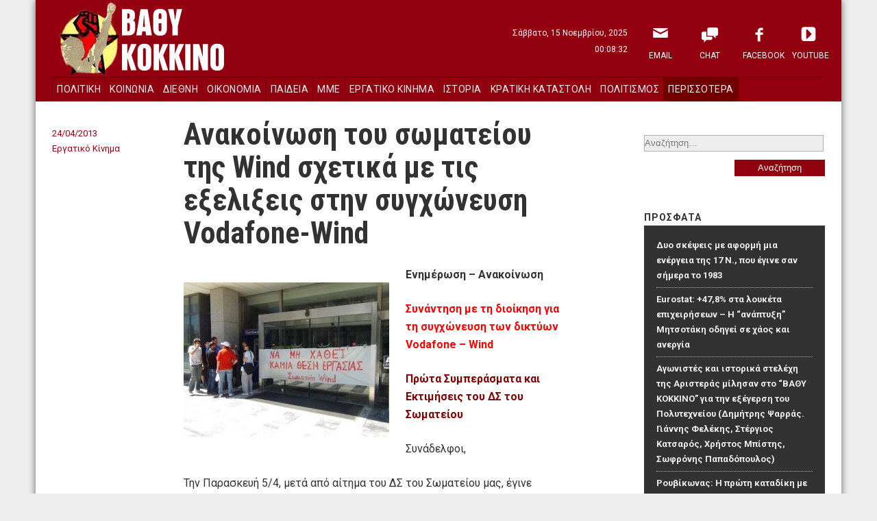

--- FILE ---
content_type: text/html; charset=UTF-8
request_url: http://vathikokkino.gr/archives/54859
body_size: 15894
content:
<!DOCTYPE html>
<!--[if lt IE 8]>    <html lang="el" class="no-js lt-ie8"> <![endif]-->
<!--[if gte IE 8]><!--> <html lang="el" class="no-js"> <!--<![endif]-->
<head>
	<script>(function(H){H.className=H.className.replace(/\bno-js\b/,'js')})(document.documentElement)</script>
<meta charset="UTF-8" />
<meta name="viewport" content="width=device-width" />
<title>Βαθύ Κόκκινο |   Ανακοίνωση του σωματείου της Wind σχετικά με τις εξελιξεις στην συγχώνευση Vodafone-Wind </title>
	
<link rel="profile" href="http://gmpg.org/xfn/11" />
<link rel="stylesheet" type="text/css" href="http://vathikokkino.gr/wp-content/themes/vathikokkino/style.css" />
<link href='http://fonts.googleapis.com/css?family=Roboto+Condensed:700&subset=latin,greek' rel='stylesheet' type='text/css'>
<link href='http://fonts.googleapis.com/css?family=Roboto:400,700&subset=latin,greek' rel='stylesheet' type='text/css'>
<link rel="stylesheet" type="text/css" href=" http://vathikokkino.gr/wp-content/themes/vathikokkino/styles/reset.css" />
<link rel="stylesheet" type="text/css" href=" http://vathikokkino.gr/wp-content/themes/vathikokkino/styles/custom.css" />
<link rel="pingback" href="http://vathikokkino.gr/xmlrpc.php" />

<meta name='robots' content='max-image-preview:large' />
<link rel="alternate" type="application/rss+xml" title="Ροή RSS &raquo; Βαθύ Κόκκινο" href="http://vathikokkino.gr/feed" />
<link rel="alternate" type="application/rss+xml" title="Ροή Σχολίων &raquo; Βαθύ Κόκκινο" href="http://vathikokkino.gr/comments/feed" />
<link rel="alternate" type="application/rss+xml" title="Ροή Σχολίων Βαθύ Κόκκινο &raquo; Ανακοίνωση του σωματείου της Wind σχετικά με τις εξελιξεις στην συγχώνευση Vodafone-Wind" href="http://vathikokkino.gr/archives/54859/feed" />
<script type="text/javascript">
window._wpemojiSettings = {"baseUrl":"https:\/\/s.w.org\/images\/core\/emoji\/14.0.0\/72x72\/","ext":".png","svgUrl":"https:\/\/s.w.org\/images\/core\/emoji\/14.0.0\/svg\/","svgExt":".svg","source":{"concatemoji":"http:\/\/vathikokkino.gr\/wp-includes\/js\/wp-emoji-release.min.js?ver=6.2.6"}};
/*! This file is auto-generated */
!function(e,a,t){var n,r,o,i=a.createElement("canvas"),p=i.getContext&&i.getContext("2d");function s(e,t){p.clearRect(0,0,i.width,i.height),p.fillText(e,0,0);e=i.toDataURL();return p.clearRect(0,0,i.width,i.height),p.fillText(t,0,0),e===i.toDataURL()}function c(e){var t=a.createElement("script");t.src=e,t.defer=t.type="text/javascript",a.getElementsByTagName("head")[0].appendChild(t)}for(o=Array("flag","emoji"),t.supports={everything:!0,everythingExceptFlag:!0},r=0;r<o.length;r++)t.supports[o[r]]=function(e){if(p&&p.fillText)switch(p.textBaseline="top",p.font="600 32px Arial",e){case"flag":return s("\ud83c\udff3\ufe0f\u200d\u26a7\ufe0f","\ud83c\udff3\ufe0f\u200b\u26a7\ufe0f")?!1:!s("\ud83c\uddfa\ud83c\uddf3","\ud83c\uddfa\u200b\ud83c\uddf3")&&!s("\ud83c\udff4\udb40\udc67\udb40\udc62\udb40\udc65\udb40\udc6e\udb40\udc67\udb40\udc7f","\ud83c\udff4\u200b\udb40\udc67\u200b\udb40\udc62\u200b\udb40\udc65\u200b\udb40\udc6e\u200b\udb40\udc67\u200b\udb40\udc7f");case"emoji":return!s("\ud83e\udef1\ud83c\udffb\u200d\ud83e\udef2\ud83c\udfff","\ud83e\udef1\ud83c\udffb\u200b\ud83e\udef2\ud83c\udfff")}return!1}(o[r]),t.supports.everything=t.supports.everything&&t.supports[o[r]],"flag"!==o[r]&&(t.supports.everythingExceptFlag=t.supports.everythingExceptFlag&&t.supports[o[r]]);t.supports.everythingExceptFlag=t.supports.everythingExceptFlag&&!t.supports.flag,t.DOMReady=!1,t.readyCallback=function(){t.DOMReady=!0},t.supports.everything||(n=function(){t.readyCallback()},a.addEventListener?(a.addEventListener("DOMContentLoaded",n,!1),e.addEventListener("load",n,!1)):(e.attachEvent("onload",n),a.attachEvent("onreadystatechange",function(){"complete"===a.readyState&&t.readyCallback()})),(e=t.source||{}).concatemoji?c(e.concatemoji):e.wpemoji&&e.twemoji&&(c(e.twemoji),c(e.wpemoji)))}(window,document,window._wpemojiSettings);
</script>
<style type="text/css">
img.wp-smiley,
img.emoji {
	display: inline !important;
	border: none !important;
	box-shadow: none !important;
	height: 1em !important;
	width: 1em !important;
	margin: 0 0.07em !important;
	vertical-align: -0.1em !important;
	background: none !important;
	padding: 0 !important;
}
</style>
	<link rel='stylesheet' id='wp-block-library-css' href='http://vathikokkino.gr/wp-includes/css/dist/block-library/style.min.css?ver=6.2.6' type='text/css' media='all' />
<link rel='stylesheet' id='classic-theme-styles-css' href='http://vathikokkino.gr/wp-includes/css/classic-themes.min.css?ver=6.2.6' type='text/css' media='all' />
<style id='global-styles-inline-css' type='text/css'>
body{--wp--preset--color--black: #000000;--wp--preset--color--cyan-bluish-gray: #abb8c3;--wp--preset--color--white: #ffffff;--wp--preset--color--pale-pink: #f78da7;--wp--preset--color--vivid-red: #cf2e2e;--wp--preset--color--luminous-vivid-orange: #ff6900;--wp--preset--color--luminous-vivid-amber: #fcb900;--wp--preset--color--light-green-cyan: #7bdcb5;--wp--preset--color--vivid-green-cyan: #00d084;--wp--preset--color--pale-cyan-blue: #8ed1fc;--wp--preset--color--vivid-cyan-blue: #0693e3;--wp--preset--color--vivid-purple: #9b51e0;--wp--preset--gradient--vivid-cyan-blue-to-vivid-purple: linear-gradient(135deg,rgba(6,147,227,1) 0%,rgb(155,81,224) 100%);--wp--preset--gradient--light-green-cyan-to-vivid-green-cyan: linear-gradient(135deg,rgb(122,220,180) 0%,rgb(0,208,130) 100%);--wp--preset--gradient--luminous-vivid-amber-to-luminous-vivid-orange: linear-gradient(135deg,rgba(252,185,0,1) 0%,rgba(255,105,0,1) 100%);--wp--preset--gradient--luminous-vivid-orange-to-vivid-red: linear-gradient(135deg,rgba(255,105,0,1) 0%,rgb(207,46,46) 100%);--wp--preset--gradient--very-light-gray-to-cyan-bluish-gray: linear-gradient(135deg,rgb(238,238,238) 0%,rgb(169,184,195) 100%);--wp--preset--gradient--cool-to-warm-spectrum: linear-gradient(135deg,rgb(74,234,220) 0%,rgb(151,120,209) 20%,rgb(207,42,186) 40%,rgb(238,44,130) 60%,rgb(251,105,98) 80%,rgb(254,248,76) 100%);--wp--preset--gradient--blush-light-purple: linear-gradient(135deg,rgb(255,206,236) 0%,rgb(152,150,240) 100%);--wp--preset--gradient--blush-bordeaux: linear-gradient(135deg,rgb(254,205,165) 0%,rgb(254,45,45) 50%,rgb(107,0,62) 100%);--wp--preset--gradient--luminous-dusk: linear-gradient(135deg,rgb(255,203,112) 0%,rgb(199,81,192) 50%,rgb(65,88,208) 100%);--wp--preset--gradient--pale-ocean: linear-gradient(135deg,rgb(255,245,203) 0%,rgb(182,227,212) 50%,rgb(51,167,181) 100%);--wp--preset--gradient--electric-grass: linear-gradient(135deg,rgb(202,248,128) 0%,rgb(113,206,126) 100%);--wp--preset--gradient--midnight: linear-gradient(135deg,rgb(2,3,129) 0%,rgb(40,116,252) 100%);--wp--preset--duotone--dark-grayscale: url('#wp-duotone-dark-grayscale');--wp--preset--duotone--grayscale: url('#wp-duotone-grayscale');--wp--preset--duotone--purple-yellow: url('#wp-duotone-purple-yellow');--wp--preset--duotone--blue-red: url('#wp-duotone-blue-red');--wp--preset--duotone--midnight: url('#wp-duotone-midnight');--wp--preset--duotone--magenta-yellow: url('#wp-duotone-magenta-yellow');--wp--preset--duotone--purple-green: url('#wp-duotone-purple-green');--wp--preset--duotone--blue-orange: url('#wp-duotone-blue-orange');--wp--preset--font-size--small: 13px;--wp--preset--font-size--medium: 20px;--wp--preset--font-size--large: 36px;--wp--preset--font-size--x-large: 42px;--wp--preset--spacing--20: 0.44rem;--wp--preset--spacing--30: 0.67rem;--wp--preset--spacing--40: 1rem;--wp--preset--spacing--50: 1.5rem;--wp--preset--spacing--60: 2.25rem;--wp--preset--spacing--70: 3.38rem;--wp--preset--spacing--80: 5.06rem;--wp--preset--shadow--natural: 6px 6px 9px rgba(0, 0, 0, 0.2);--wp--preset--shadow--deep: 12px 12px 50px rgba(0, 0, 0, 0.4);--wp--preset--shadow--sharp: 6px 6px 0px rgba(0, 0, 0, 0.2);--wp--preset--shadow--outlined: 6px 6px 0px -3px rgba(255, 255, 255, 1), 6px 6px rgba(0, 0, 0, 1);--wp--preset--shadow--crisp: 6px 6px 0px rgba(0, 0, 0, 1);}:where(.is-layout-flex){gap: 0.5em;}body .is-layout-flow > .alignleft{float: left;margin-inline-start: 0;margin-inline-end: 2em;}body .is-layout-flow > .alignright{float: right;margin-inline-start: 2em;margin-inline-end: 0;}body .is-layout-flow > .aligncenter{margin-left: auto !important;margin-right: auto !important;}body .is-layout-constrained > .alignleft{float: left;margin-inline-start: 0;margin-inline-end: 2em;}body .is-layout-constrained > .alignright{float: right;margin-inline-start: 2em;margin-inline-end: 0;}body .is-layout-constrained > .aligncenter{margin-left: auto !important;margin-right: auto !important;}body .is-layout-constrained > :where(:not(.alignleft):not(.alignright):not(.alignfull)){max-width: var(--wp--style--global--content-size);margin-left: auto !important;margin-right: auto !important;}body .is-layout-constrained > .alignwide{max-width: var(--wp--style--global--wide-size);}body .is-layout-flex{display: flex;}body .is-layout-flex{flex-wrap: wrap;align-items: center;}body .is-layout-flex > *{margin: 0;}:where(.wp-block-columns.is-layout-flex){gap: 2em;}.has-black-color{color: var(--wp--preset--color--black) !important;}.has-cyan-bluish-gray-color{color: var(--wp--preset--color--cyan-bluish-gray) !important;}.has-white-color{color: var(--wp--preset--color--white) !important;}.has-pale-pink-color{color: var(--wp--preset--color--pale-pink) !important;}.has-vivid-red-color{color: var(--wp--preset--color--vivid-red) !important;}.has-luminous-vivid-orange-color{color: var(--wp--preset--color--luminous-vivid-orange) !important;}.has-luminous-vivid-amber-color{color: var(--wp--preset--color--luminous-vivid-amber) !important;}.has-light-green-cyan-color{color: var(--wp--preset--color--light-green-cyan) !important;}.has-vivid-green-cyan-color{color: var(--wp--preset--color--vivid-green-cyan) !important;}.has-pale-cyan-blue-color{color: var(--wp--preset--color--pale-cyan-blue) !important;}.has-vivid-cyan-blue-color{color: var(--wp--preset--color--vivid-cyan-blue) !important;}.has-vivid-purple-color{color: var(--wp--preset--color--vivid-purple) !important;}.has-black-background-color{background-color: var(--wp--preset--color--black) !important;}.has-cyan-bluish-gray-background-color{background-color: var(--wp--preset--color--cyan-bluish-gray) !important;}.has-white-background-color{background-color: var(--wp--preset--color--white) !important;}.has-pale-pink-background-color{background-color: var(--wp--preset--color--pale-pink) !important;}.has-vivid-red-background-color{background-color: var(--wp--preset--color--vivid-red) !important;}.has-luminous-vivid-orange-background-color{background-color: var(--wp--preset--color--luminous-vivid-orange) !important;}.has-luminous-vivid-amber-background-color{background-color: var(--wp--preset--color--luminous-vivid-amber) !important;}.has-light-green-cyan-background-color{background-color: var(--wp--preset--color--light-green-cyan) !important;}.has-vivid-green-cyan-background-color{background-color: var(--wp--preset--color--vivid-green-cyan) !important;}.has-pale-cyan-blue-background-color{background-color: var(--wp--preset--color--pale-cyan-blue) !important;}.has-vivid-cyan-blue-background-color{background-color: var(--wp--preset--color--vivid-cyan-blue) !important;}.has-vivid-purple-background-color{background-color: var(--wp--preset--color--vivid-purple) !important;}.has-black-border-color{border-color: var(--wp--preset--color--black) !important;}.has-cyan-bluish-gray-border-color{border-color: var(--wp--preset--color--cyan-bluish-gray) !important;}.has-white-border-color{border-color: var(--wp--preset--color--white) !important;}.has-pale-pink-border-color{border-color: var(--wp--preset--color--pale-pink) !important;}.has-vivid-red-border-color{border-color: var(--wp--preset--color--vivid-red) !important;}.has-luminous-vivid-orange-border-color{border-color: var(--wp--preset--color--luminous-vivid-orange) !important;}.has-luminous-vivid-amber-border-color{border-color: var(--wp--preset--color--luminous-vivid-amber) !important;}.has-light-green-cyan-border-color{border-color: var(--wp--preset--color--light-green-cyan) !important;}.has-vivid-green-cyan-border-color{border-color: var(--wp--preset--color--vivid-green-cyan) !important;}.has-pale-cyan-blue-border-color{border-color: var(--wp--preset--color--pale-cyan-blue) !important;}.has-vivid-cyan-blue-border-color{border-color: var(--wp--preset--color--vivid-cyan-blue) !important;}.has-vivid-purple-border-color{border-color: var(--wp--preset--color--vivid-purple) !important;}.has-vivid-cyan-blue-to-vivid-purple-gradient-background{background: var(--wp--preset--gradient--vivid-cyan-blue-to-vivid-purple) !important;}.has-light-green-cyan-to-vivid-green-cyan-gradient-background{background: var(--wp--preset--gradient--light-green-cyan-to-vivid-green-cyan) !important;}.has-luminous-vivid-amber-to-luminous-vivid-orange-gradient-background{background: var(--wp--preset--gradient--luminous-vivid-amber-to-luminous-vivid-orange) !important;}.has-luminous-vivid-orange-to-vivid-red-gradient-background{background: var(--wp--preset--gradient--luminous-vivid-orange-to-vivid-red) !important;}.has-very-light-gray-to-cyan-bluish-gray-gradient-background{background: var(--wp--preset--gradient--very-light-gray-to-cyan-bluish-gray) !important;}.has-cool-to-warm-spectrum-gradient-background{background: var(--wp--preset--gradient--cool-to-warm-spectrum) !important;}.has-blush-light-purple-gradient-background{background: var(--wp--preset--gradient--blush-light-purple) !important;}.has-blush-bordeaux-gradient-background{background: var(--wp--preset--gradient--blush-bordeaux) !important;}.has-luminous-dusk-gradient-background{background: var(--wp--preset--gradient--luminous-dusk) !important;}.has-pale-ocean-gradient-background{background: var(--wp--preset--gradient--pale-ocean) !important;}.has-electric-grass-gradient-background{background: var(--wp--preset--gradient--electric-grass) !important;}.has-midnight-gradient-background{background: var(--wp--preset--gradient--midnight) !important;}.has-small-font-size{font-size: var(--wp--preset--font-size--small) !important;}.has-medium-font-size{font-size: var(--wp--preset--font-size--medium) !important;}.has-large-font-size{font-size: var(--wp--preset--font-size--large) !important;}.has-x-large-font-size{font-size: var(--wp--preset--font-size--x-large) !important;}
.wp-block-navigation a:where(:not(.wp-element-button)){color: inherit;}
:where(.wp-block-columns.is-layout-flex){gap: 2em;}
.wp-block-pullquote{font-size: 1.5em;line-height: 1.6;}
</style>
<link rel='stylesheet' id='quick_chat_style_sheet-css' href='http://vathikokkino.gr/wp-content/plugins/quick-chat/css/quick-chat.css?ver=6.2.6' type='text/css' media='all' />
<!--[if lt IE 8]>
<link rel='stylesheet' id='quick_chat_ie_style_sheet-css' href='http://vathikokkino.gr/wp-content/plugins/quick-chat/css/quick-chat-ie.css?ver=6.2.6' type='text/css' media='all' />
<![endif]-->
<script type='text/javascript' src='http://vathikokkino.gr/wp-includes/js/jquery/jquery.min.js?ver=3.6.4' id='jquery-core-js'></script>
<script type='text/javascript' src='http://vathikokkino.gr/wp-includes/js/jquery/jquery-migrate.min.js?ver=3.4.0' id='jquery-migrate-js'></script>
<script type='text/javascript' src='http://vathikokkino.gr/wp-content/plugins/anti-spam/js/anti-spam.js?ver=2.2' id='anti-spam-script-js'></script>
<link rel="https://api.w.org/" href="http://vathikokkino.gr/wp-json/" /><link rel="alternate" type="application/json" href="http://vathikokkino.gr/wp-json/wp/v2/posts/54859" /><link rel="EditURI" type="application/rsd+xml" title="RSD" href="http://vathikokkino.gr/xmlrpc.php?rsd" />
<link rel="wlwmanifest" type="application/wlwmanifest+xml" href="http://vathikokkino.gr/wp-includes/wlwmanifest.xml" />
<meta name="generator" content="WordPress 6.2.6" />
<link rel="canonical" href="http://vathikokkino.gr/archives/54859" />
<link rel='shortlink' href='http://vathikokkino.gr/?p=54859' />
<link rel="alternate" type="application/json+oembed" href="http://vathikokkino.gr/wp-json/oembed/1.0/embed?url=http%3A%2F%2Fvathikokkino.gr%2Farchives%2F54859" />
<link rel="alternate" type="text/xml+oembed" href="http://vathikokkino.gr/wp-json/oembed/1.0/embed?url=http%3A%2F%2Fvathikokkino.gr%2Farchives%2F54859&#038;format=xml" />
<style type="text/css">.recentcomments a{display:inline !important;padding:0 !important;margin:0 !important;}</style></head>

<body>

<div id="sitecontainer" class="site-container">
	<div class="header-container">
	    <header id="masthead" class="site-header" role="banner">
	    	<p class="visually-hidden">
                <a href="#main">skip to main content</a>
            </p>
	        <div class="site-banner">
	    	                <p class="site-title"><a href="http://vathikokkino.gr/" rel="home">Βαθύ Κόκκινο</a></p>
	    	        </header>
	    <div class="datetime">
	    	<span class="day">Σάββατο, 15 Νοεμβρίου, 2025</span>
            <span class="time">00:08:32</span>
	    </div>
	    <nav class="sidebar-head-container" aria-labelledby="sitenav-desc">
	        <h2 class="visually-hidden">Πλοήγηση <span id="sitenav-desc">Ιστότοπου</span></h2>
	        <div id="sidebar-head" class="sidebar-head">
	<div id="nav_menu-3" class="widget widget_nav_menu"><div class="menu-%ce%b1%cf%81%cf%87%ce%b9%ce%ba%cf%8c-%ce%bc%ce%b5%ce%bd%ce%bf%cf%8d-container"><ul id="menu-%ce%b1%cf%81%cf%87%ce%b9%ce%ba%cf%8c-%ce%bc%ce%b5%ce%bd%ce%bf%cf%8d" class="menu"><li id="menu-item-81925" class="menu-item menu-item-type-custom menu-item-object-custom menu-item-81925"><a href="mailto:kokkinos111@gmail.com?Subject=Website">Email</a></li>
<li id="menu-item-79627" class="menu-item menu-item-type-post_type menu-item-object-page menu-item-79627"><a title="Chat" href="http://vathikokkino.gr/chat">Chat</a></li>
<li id="menu-item-79630" class="menu-item menu-item-type-custom menu-item-object-custom menu-item-79630"><a title="Facebook" href="https://www.facebook.com/VathiKokkino">Facebook</a></li>
<li id="menu-item-79631" class="menu-item menu-item-type-custom menu-item-object-custom menu-item-79631"><a title="YouTube" href="https://www.youtube.com/user/va8ikokkino">YouTube</a></li>
</ul></div></div></div>        </nav>
	    <nav class="sidebar-nav-container" aria-labelledby="pagenav-desc">
	       <h2 class="visually-hidden">Πλοήγηση <span id="pagenav-desc">Κατηγορίες</span></h2>
           <div id="sidebar-nav" class="sidebar-nav">
	<div id="nav_menu-2" class="widget widget_nav_menu"><div class="menu-%ce%ba%ce%b5%ce%bd%cf%84%cf%81%ce%b9%ce%ba%cf%8c-%ce%bc%ce%b5%ce%bd%ce%bf%cf%8d-container"><ul id="menu-%ce%ba%ce%b5%ce%bd%cf%84%cf%81%ce%b9%ce%ba%cf%8c-%ce%bc%ce%b5%ce%bd%ce%bf%cf%8d" class="menu"><li id="menu-item-75197" class="menu-item menu-item-type-taxonomy menu-item-object-category menu-item-75197"><a href="http://vathikokkino.gr/archives/category/%cf%80%ce%bf%ce%bb%ce%b9%cf%84%ce%b9%ce%ba%ce%ae">Πολιτική</a></li>
<li id="menu-item-75195" class="menu-item menu-item-type-taxonomy menu-item-object-category menu-item-75195"><a href="http://vathikokkino.gr/archives/category/%ce%ba%ce%bf%ce%b9%ce%bd%cf%89%ce%bd%ce%af%ce%b1">Κοινωνία</a></li>
<li id="menu-item-75192" class="menu-item menu-item-type-taxonomy menu-item-object-category menu-item-75192"><a href="http://vathikokkino.gr/archives/category/%ce%b4%ce%b9%ce%b5%ce%b8%ce%bd%ce%ae">Διεθνή</a></li>
<li id="menu-item-75198" class="menu-item menu-item-type-taxonomy menu-item-object-category menu-item-75198"><a href="http://vathikokkino.gr/archives/category/%ce%bf%ce%b9%ce%ba%ce%bf%ce%bd%ce%bf%ce%bc%ce%af%ce%b1">Οικονομία</a></li>
<li id="menu-item-81928" class="menu-item menu-item-type-taxonomy menu-item-object-category menu-item-81928"><a href="http://vathikokkino.gr/archives/category/%cf%80%ce%b1%ce%b9%ce%b4%ce%b5%ce%af%ce%b1">Παιδεία</a></li>
<li id="menu-item-81929" class="menu-item menu-item-type-taxonomy menu-item-object-category menu-item-81929"><a href="http://vathikokkino.gr/archives/category/%ce%bc%ce%bc%ce%b5">ΜΜΕ</a></li>
<li id="menu-item-75193" class="menu-item menu-item-type-taxonomy menu-item-object-category current-post-ancestor current-menu-parent current-post-parent menu-item-75193"><a href="http://vathikokkino.gr/archives/category/%ce%b5%cf%81%ce%b3%ce%b1%cf%84%ce%b9%ce%ba%cf%8c-%ce%ba%ce%af%ce%bd%ce%b7%ce%bc%ce%b1">Εργατικό Κίνημα</a></li>
<li id="menu-item-75194" class="menu-item menu-item-type-taxonomy menu-item-object-category menu-item-75194"><a href="http://vathikokkino.gr/archives/category/%ce%b9%cf%83%cf%84%ce%bf%cf%81%ce%af%ce%b1">Ιστορία</a></li>
<li id="menu-item-75196" class="menu-item menu-item-type-taxonomy menu-item-object-category menu-item-75196"><a href="http://vathikokkino.gr/archives/category/%ce%ba%cf%81%ce%b1%cf%84%ce%b9%ce%ba%ce%ae-%ce%ba%ce%b1%cf%84%ce%b1%cf%83%cf%84%ce%bf%ce%bb%ce%ae">Κρατική Καταστολή</a></li>
<li id="menu-item-75200" class="menu-item menu-item-type-taxonomy menu-item-object-category menu-item-75200"><a href="http://vathikokkino.gr/archives/category/politismos">Πολιτισμός</a></li>
<li id="menu-item-75201" class="menu-item menu-item-type-taxonomy menu-item-object-category menu-item-75201"><a href="http://vathikokkino.gr/archives/category/%ce%b1%ce%bd%cf%84%ce%b9%cf%86%ce%b1%cf%83%ce%b9%cf%83%cf%84%ce%b9%ce%ba%ce%b1">Αντιφασιστικά</a></li>
<li id="menu-item-75191" class="menu-item menu-item-type-taxonomy menu-item-object-category menu-item-75191"><a href="http://vathikokkino.gr/archives/category/%ce%ba%ce%b1%ce%b8%ce%b7%ce%bc%ce%b5%cf%81%ce%b9%ce%bd%ce%b1">Καθημερινά</a></li>
<li id="menu-item-88795" class="menu-item menu-item-type-taxonomy menu-item-object-category menu-item-88795"><a href="http://vathikokkino.gr/archives/category/%ce%b9%ce%b4%ce%ad%ce%b5%cf%82-%ce%b1%cf%80%cf%8c%cf%88%ce%b5%ce%b9%cf%82">Ιδέες &#8211; απόψεις</a></li>
<li id="menu-item-88796" class="menu-item menu-item-type-taxonomy menu-item-object-category menu-item-88796"><a href="http://vathikokkino.gr/archives/category/%ce%bf%ce%b9%ce%ba%ce%bf%ce%bb%ce%bf%ce%b3%ce%af%ce%b1-%cf%84%ce%bf%cf%80%ce%b9%ce%ba%ce%ae-%ce%b1%cf%85%cf%84%ce%bf%ce%b4%ce%b9%ce%bf%ce%af%ce%ba%ce%b7%cf%83%ce%b7">Οικολογία &#8211; Τοπική Αυτοδιοίκηση</a></li>
<li id="menu-item-88797" class="menu-item menu-item-type-taxonomy menu-item-object-category menu-item-88797"><a href="http://vathikokkino.gr/archives/category/%ce%ba%ce%bf%ce%b9%ce%bd%cf%89%ce%bd%ce%b9%ce%ba%ce%ac-%ce%ba%ce%b9%ce%bd%ce%ae%ce%bc%ce%b1%cf%84%ce%b1">Κοινωνικά κινήματα</a></li>
</ul></div></div></div>        </nav>
	</div><!-- .header-container -->

<div class="content-container">
    <div id="content" class="site-content">

    <main id="main" class="content-area alfa" role="main">
        
								                   <article  class="article single-page">
	<section class="content">
	    <header class="entry-header">
		    <h1 class="entry-title">Ανακοίνωση του σωματείου της Wind σχετικά με τις εξελιξεις στην συγχώνευση Vodafone-Wind</h1>
		    <div class="entry-meta">
            <div class="date">24/04/2013</div>
            <div class="categories"><ul class="post-categories">
	<li><a href="http://vathikokkino.gr/archives/category/%ce%b5%cf%81%ce%b3%ce%b1%cf%84%ce%b9%ce%ba%cf%8c-%ce%ba%ce%af%ce%bd%ce%b7%ce%bc%ce%b1" rel="category tag">Εργατικό Κίνημα</a></li></ul></div>
		    </div><!-- .entry-meta -->
	    </header><!-- .entry-header -->
    	<div class="entry-content">
     		<p><strong><a href="http://vathikokkino.gr/wp-content/uploads/2013/04/DSC06696.jpg"><img decoding="async" class="alignleft size-medium wp-image-54860" alt="DSC06696" src="http://vathikokkino.gr/wp-content/uploads/2013/04/DSC06696-300x225.jpg" width="300" height="225" /></a>Ενημέρωση &#8211; Ανακοίνωση</strong></p>
<p><strong><span style="color: #ff0000;">Συνάντηση με τη διοίκηση για τη συγχώνευση των δικτύων Vodafone – Wind</span></strong></p>
<p><strong><span style="color: #800000;">Πρώτα Συμπεράσματα και Εκτιμήσεις του ΔΣ του Σωματείου</span></strong></p>
<p>Συνάδελφοι,</p>
<p>Την Παρασκευή 5/4, μετά από αίτημα του ΔΣ του Σωματείου μας, έγινε συνάντηση με τo HR, ώστε να ενημερωθούμε για το θέμα της συγχώνευσης δικτύων Vodafone-Wind (το λεγόμενο sharing).</p>
<p>H διευθύντρια του HR κα. Τσίτουρα επιβεβαίωσε ότι «εξετάζεται αν είναι εφικτή» η συγχώνευση, σε ποιο μέγεθος και με ποιες προϋποθέσεις  (τεχνικές και νομικές). Στα πλαίσια αυτής της «διερεύνησης», συμπεριλαμβάνεται η <span style="text-decoration: underline;">δημιουργία μιας νέας εταιρίας</span> όπου θα μεταφερθούν εργαζόμενοι και από τις δύο εταιρίες. Πέρα από τα παραπάνω και παρά τις επίμονες ερωτήσεις μας, η κα. Τσίτουρα (προφανώς υλοποιώντας γραμμή της διοίκησης) <span style="text-decoration: underline;">δεν είπε τίποτα ξεκάθαρο και συγκεκριμένο.</span> Π.χ. ούτε για τα τμήματα το οποία με βεβαιότητα εμπλέκονται, ούτε για τον αριθμό των εργαζομένων που αφορά αυτό το σχέδιο.</p>
<p>Με βάση αυτή την πρώτη εικόνα, <strong><span style="color: #ff0000;">αλλά και την επικοινωνία που ήδη το Σωματείο μας έχει με το επιχειρησιακό σωματείο των συναδέλφων στη Vodafone,</span> </strong>θέλουμε να επισημάνουμε τα εξής:</p>
<p>&nbsp;<br />
1. Υπάρχει τεράστιος κίνδυνος για χάσιμο θέσεων εργασίας. Σε καμία περίπτωση δεν πρέπει να πιστέψουμε ότι δήθεν οι διοικήσεις και των δύο εταιριών «διασφαλίζουν» μ’ αυτό τον τρόπο (νέα εταιρία, μεταφορά εργαζομένων) τη δουλειά μας – και μάλιστα «όσο το δυνατόν πιο καλά στις σημερινές δύσκολες συνθήκες», όπως λένε. Κι αυτό το λέμε ξεκάθαρα και κατηγορηματικά, γιατί ήδη αυτή η αυταπάτη σκόπιμα καλλιεργείται από τις διοικήσεις και στελέχη και των δύο εταιριών (που για το ρόλο τους θα μιλήσουμε παρακάτω).</p>
<p>Τι θα γίνει στην πράξη; <strong>Ήδη από την αρχή της μεταφοράς στη νέα εταιρία, θα «προκύψει» ότι δεν χωράνε όλοι όσοι εργάζονται σήμερα στα αντίστοιχα τμήματα των δύο εταιριών. Όσο μάλιστα υλοποιείται η συγχώνευση, είναι προφανές ότι τόσο θα «περισσεύει» προσωπικό, που θα οδηγείται στην έξοδο και την απόλυση.</strong></p>
<p>2. Από την στιγμή που συνάδελφοι θα μεταφερθούν στη νέα εταιρία, δεν έχουν κανένα νόημα οι όποιες «διαβεβαιώσεις» των διοικήσεων ότι «διασφαλίζουν» μισθούς και συνθήκες εργασίας, ακόμα κι αν στην αρχή εμφανίσουν τους όρους της μεταφοράς ως δήθεν καλούς ή ευνοϊκούς. «Νέα εταιρία» σημαίνει ότι αυτόματα φεύγουμε από το πλαίσιο των συλλογικών μας συμβάσεων: <strong>όσοι μεταφερθούν, θα κληθούν να υπογράψουν ατομικές συμβάσεις εργασίας και έτσι θα είναι πολύ σύντομα έρμαια κάθε όρεξης της εργοδοσίας για μειώσεις μισθών, επέκταση της εργάσιμης ημέρας και μάλιστα με απλήρωτες υπερωρίες (αυτό συμβαίνει στους εργολάβους), εντατικοποίηση της εργασίας, εκφοβισμούς για περισσότερη δουλειά για να μην απολυθείς, πιο έντονα απ’ ό,τι σήμερα στην WIND.</strong></p>
<p>3. Γιατί πρέπει να δεχθούμε μια τρίτη εταιρία, ουσιαστικά έναν μεγάλο εργολάβο; Ποια είναι η «λογική» πίσω απ’ αυτό;</p>
<p>4. Μήπως ένας λόγος είναι και ότι <strong>συγκεκριμένα στελέχη, με επώνυμο και όνομα, θεωρούν ότι βρήκαν την ευκαιρία «να πιάσουν την καλή», να γίνουν από διευθυντές αφεντικά;</strong> Και αυτό εμείς καλούμαστε να δεχτούμε να γίνει στις πλάτες μας;</p>
<p><strong><span style="color: #ff0000;">Γιατί λοιπόν προετοιμάζεται αυτή η συγκεκριμένη λύση, από τις δύο διοικήσεις;</span></strong></p>
<p>Σ’ αυτά τα ερωτήματα, οι διοικήσεις και των δύο εταιριών, δεν μπορούν να πουν τίποτα καθαρό και συγκεκριμένο. Παρά μόνο ότι «έτσι είναι η αγορά» ή –αν θέλουν να είναι ειλικρινείς– ότι<strong> έτσι τους συμφέρει.</strong> Ακριβώς αυτό πιστεύουμε κι εμείς – γιατί έτσι σχεδιάζουν:</p>
<p><span style="color: #800000;">(1)</span> Να μειώσουν ριζικά το προσωπικό, προσθέτοντας κι άλλους στις στρατιές των ανέργων.<br />
<span style="color: #800000;">(2)</span> Ν’ ανοίξουν τον δρόμο για κατάργηση των συλλογικών συμβάσεων, υπογραφή ατομικών και σε κάθε περίπτωση ριζικής μείωσης των μισθών.<br />
<span style="color: #800000;">(3)</span> Να ξεφορτωθούν ένα σοβαρό κομμάτι της τεχνικής βάσης, αφήνοντας περισσότερο χώρο για εμπορικές δραστηριότητες. Αυτή η «αεριτζίδικη» πρακτική, που απαξιώνει και υπονομεύει το τεχνικό έργο, με δραματικές επιπτώσεις στη δυνατότητά μας να έχουμε δουλειά, σήμερα και στο μέλλον, την εξαπλώνουν άλλωστε όλο και περισσότερο σ’ όλη την οικονομία.<br />
Κι αυτά δεν αφορούν μόνο π.χ. κάποια τμήματα του Δικτύου, αλλά όλα τα τμήματα, αργά ή γρήγορα.<br />
Τέλος, επισημαίνουμε ότι η απροθυμία της διοίκησης, για ακόμα μια φορά, να προχωρήσει σε μια πιο συγκεκριμένη ενημέρωση του Σωματείου, δείχνει πόσο μεγάλοι είναι οι κίνδυνοι για τους εργαζόμενους. <strong>Γι’ αυτό δεν θέλουν να μιλήσουν ανοιχτά, γι’ αυτό έχουν αφήσει στελέχη να «ενημερώνουν» δεξιά κι αριστερά, δημιουργώντας κλίμα.</strong> Να είναι όμως σίγουροι ότι ιδιαίτερα σ’ ένα τέτοιο θέμα, που αφορά εκατοντάδες συναδέλφους, το Σωματείο μας και οι εργαζόμενοι δεν πρόκειται να δεχθούν εκβιαστικά «τετελεσμένα» και θα παλέψουν με όλες τους τις δυνάμεις για να τ’ αποτρέψουν.</p>
<p>Συνάδελφοι,</p>
<p>στις σημερινές συνθήκες, της ανεργίας που θερίζει, των μισθών που μειώνονται χωρίς τέλος, δεν υπάρχει περιθώριο ούτε να δεχτούμε τη «λύση» της νέας εταιρίας και της μεταφοράς μας εκεί σαν «δεδομένη», ούτε να έχουμε αυταπάτες ότι έτσι «κάτι διασφαλίζουμε». Σταθερός οδηγός μας πρέπει να είναι η ανάγκη να υπερασπίσουμε συλλογικά:</p>
<p><strong>-Την ενότητά μας,</strong> σαν εργαζόμενοι της Wind, όπως αυτή εκφράζεται από το ενιαίο μας σωματείο και την επιχειρησιακή μας σύμβαση. Αυτή η ενότητα αποτέλεσε τη βάση για ό,τι μέχρι σήμερα έχουμε κατακτήσει και διατηρήσει. Αυτή είναι η μόνη εγγύηση και ενόψει των μεγάλων αλλαγών που έρχονται. Όχι οι ατομικές ψευτο-«λύσεις» του τύπου «ο καθένας ας κάνει όπως νομίζει καλύτερα για τον εαυτό του». Αντίστοιχα ισχύουν και για τους συναδέλφους και το σωματείο στη Vodafone.<br />
<strong>-Τις θέσεις εργασίας,</strong> που δεν είναι κανενός ιδιοκτησία για να τις πετάει σ’ εταιρίες δεξιά κι αριστερά, δήθεν «διασφαλίζοντάς» τις, στην πραγματικότητα <strong>μειώνοντάς τις.</strong><br />
<strong>-Τους μισθούς και τις συνθήκες εργασίας μας,</strong> με το μόνο πραγματικό όπλο που τα διασφαλίζει, τα Σωματεία μας και τις συλλογικές μας συμβάσεις.<br />
Καλούμε όλους τους συναδέλφους να συσπειρωθούμε σ’ αυτό τον αγώνα. <span style="text-decoration: underline;"><strong><em><span style="color: #800000; text-decoration: underline;">Να μην δεχτούμε καμία «λύση» που δήθεν «διασφαλίζει» αλλά στην πραγματικότητα τσεκουρώνει δουλειές, μισθούς, δικαιώματα. Να πούμε όχι στα σχέδια δημιουργίας νέας εταιρίας και μεταφοράς εργαζομένων εκεί. Να παλέψουμε έμπρακτα για την πάγια θέση που έχει διατυπώσει και το Σωματείο μας (όπως και το σωματείο στη Vodafone): όχι στο πέρασμα των δουλειών σε εργολαβίες.</span></em></strong></span></p>
<p><span style="text-decoration: underline;"><strong>Το Σωματείο μας πιστεύει ακράδαντα ότι αυτός ο στόχος είναι απόλυτα εφικτός και ρεαλιστικός. Αρκεί να τον διεκδικήσουμε ενωμένοι και αποφασιστικά, με αγώνες. Το αμέσως επόμενο διάστημα, θα ξεκινήσει εκστρατεία του Σωματείου για να συζητήσουμε και να ενημερώσουμε όλους τους συναδέλφους. Ενώ ήδη έχουμε ξεκινήσει συγκεκριμένες επαφές με το Σωματείο των συναδέλφων στη Vodafone, ώστε να συντονίσουμε αποτελεσματικά την δράση μας.</strong></span></p>
<p><strong><span style="color: #800000;">Το Διοικητικό Συμβούλιο</span></strong></p>
    	</div><!-- .entry-content -->
    </section>
    <section class="coments">
       	
<!-- You can start editing here. -->


			<!-- If comments are open, but there are no comments. -->

	
	<div id="respond" class="comment-respond">
		<h3 id="reply-title" class="comment-reply-title">Αφήστε μια απάντηση <small><a rel="nofollow" id="cancel-comment-reply-link" href="/archives/54859#respond" style="display:none;">Ακύρωση απάντησης</a></small></h3><form action="http://vathikokkino.gr/wp-comments-post.php" method="post" id="commentform" class="comment-form" novalidate><p class="comment-notes"><span id="email-notes">Η ηλ. διεύθυνση σας δεν δημοσιεύεται.</span> <span class="required-field-message">Τα υποχρεωτικά πεδία σημειώνονται με <span class="required">*</span></span></p><p class="comment-form-comment"><label for="comment">Σχόλιο <span class="required">*</span></label> <textarea id="comment" name="comment" cols="45" rows="8" maxlength="65525" required></textarea></p><p class="comment-form-author"><label for="author">Όνομα <span class="required">*</span></label> <input id="author" name="author" type="text" value="" size="30" maxlength="245" autocomplete="name" required /></p>
<p class="comment-form-email"><label for="email">Email <span class="required">*</span></label> <input id="email" name="email" type="email" value="" size="30" maxlength="100" aria-describedby="email-notes" autocomplete="email" required /></p>
<p class="comment-form-url"><label for="url">Ιστότοπος</label> <input id="url" name="url" type="url" value="" size="30" maxlength="200" autocomplete="url" /></p>
<p class="form-submit"><input name="submit" type="submit" id="submit" class="submit" value="Δημοσίευση σχολίου" /> <input type='hidden' name='comment_post_ID' value='54859' id='comment_post_ID' />
<input type='hidden' name='comment_parent' id='comment_parent' value='0' />
</p>
	<p class="comment-form-ant-spm" style="clear:both;">
		<strong>Current ye@r</strong> <span class="required">*</span>
		<input type="hidden" name="ant-spm-a" id="ant-spm-a" value="2025" />
		<input type="text" name="ant-spm-q" id="ant-spm-q" size="30" value="2.2" />
	</p>
	
	<p class="comment-form-ant-spm-2" style="display:none;">
		<strong>Leave this field empty</strong>
		<input type="text" name="ant-spm-e-email-url" id="ant-spm-e-email-url" size="30" value=""/>
	</p>
	</form>	</div><!-- #respond -->
	 
    </section>
</article><!-- #post-54859 -->								        	</main>
	
    
	<aside class="sidebar-widgets-container gama" role="complementary">
		<div id="sidebar-widgets" class="sidebar-widgets">
	<div class="radio-player">
        <script type="text/javascript" src="https://hosted.muses.org/mrp.js"></script>
<script type="text/javascript">
MRP.insert({
'url':'https://cast.radiohost.ovh/vathikokkino?mp=/stream',
'lang':'pl',
'codec':'mp3',
'volume':100,
'autoplay':false,
'jsevents':true,
'buffering':0,
'title':'vathy kokkino',
'wmode':'transparent',
'skin':'terawhite',
'width':255,
'height':100
});
</script>  
    </div>
    <div class="search-form">
    	<form role="search" method="get" class="search-form" action="http://vathikokkino.gr/">
				<label>
					<span class="screen-reader-text">Αναζήτηση για:</span>
					<input type="search" class="search-field" placeholder="Αναζήτηση&hellip;" value="" name="s" />
				</label>
				<input type="submit" class="search-submit" value="Αναζήτηση" />
			</form>    </div>

	
		<div id="recent-posts-2" class="widget widget_recent_entries">
		<h3 class="widgettitle">Πρόσφατα</h3>
		<ul>
											<li>
					<a href="http://vathikokkino.gr/archives/189266">Δυο σκέψεις με αφορμή μια ενέργεια της 17 Ν., που έγινε σαν σήμερα το 1983</a>
									</li>
											<li>
					<a href="http://vathikokkino.gr/archives/189259">Eurostat: +47,8% στα λουκέτα επιχειρήσεων &#8211; Η &#8220;ανάπτυξη&#8221; Μητσοτάκη οδηγεί σε χάος και ανεργία</a>
									</li>
											<li>
					<a href="http://vathikokkino.gr/archives/189244">Αγωνιστές και ιστορικά στελέχη της Αριστεράς μίλησαν στο “ΒΑΘΥ ΚΟΚΚΙΝΟ” για την εξέγερση του Πολυτεχνείου (Δημήτρης Ψαρράς. Γιάννης Φελέκης, Στέργιος Κατσαρός, Χρήστος Μπίστης, Σωφρόνης Παπαδόπουλος)</a>
									</li>
											<li>
					<a href="http://vathikokkino.gr/archives/189243">Ρουβίκωνας: Η πρώτη καταδίκη με τον νόμο ανουσιούργημα για τον &#8220;Αγνωστο Στρατιώτη&#8221;</a>
									</li>
											<li>
					<a href="http://vathikokkino.gr/archives/189237">Γάζα: Η εθνοκάθαρση έχει νέο πρόσωπο</a>
									</li>
											<li>
					<a href="http://vathikokkino.gr/archives/189232">Νίκος Βαβούδης: Μια ηρωική μορφή του ΚΚΕ που επέλεξε να αυτοκτονήσει, σαν σήμερα το 1951, παρά να πέσει στα χέρια του ταξικού εχθρού</a>
									</li>
											<li>
					<a href="http://vathikokkino.gr/archives/189227">Βασίλης Διαμαντόπουλος (Γεννήθηκε σαν σήμερα το 1920): «Οι περιουσίες είναι κλοπές. … Από την στιγμή που είσαι μέσα σου άνθρωπος σωστός είσαι κατ’ ανάγκη κομμουνιστής»</a>
									</li>
											<li>
					<a href="http://vathikokkino.gr/archives/189224">Rebranding</a>
									</li>
											<li>
					<a href="http://vathikokkino.gr/archives/189221">Καπιταλισμός σημαίνει πόλεμος.</a>
									</li>
											<li>
					<a href="http://vathikokkino.gr/archives/189218">Αλλαγή φρουράς με ίδιο καρτέλ</a>
									</li>
					</ul>

		</div>
<!-- Wordpress Popular Posts Plugin v3.0.3 [W] [weekly] [views] [regular] -->
<div id="wpp-2" class="widget popular-posts">
<h3 class="widgettitle">Δημοφιλή</h3>
<ul class="wpp-list">
<li><a href="http://vathikokkino.gr/archives/188887" title="Ξεκίνησε η αρχή του τέλους του καθεστώτος Μητσοτάκη" class="wpp-post-title" target="_self">Ξεκίνησε η αρχή του τέλους του καθεστώτος Μητσοτάκη</a>  <span class="post-stats"></span> </li>
<li><a href="http://vathikokkino.gr/archives/188895" title="Σαν σήμερα: 9-10 Νοεμβρίου 1938 – Η Νύχτα των Κρυστάλλων. Ο προάγγελος του Ολοκαυτώματος" class="wpp-post-title" target="_self">Σαν σήμερα: 9-10 Νοεμβρίου 1938 – Η Νύχτα των Κρυστάλλων. Ο προάγγελος του Ολοκαυτώματος</a>  <span class="post-stats"></span> </li>
<li><a href="http://vathikokkino.gr/archives/188898" title="ΠΑΤΡΙΣ – Μητρί" class="wpp-post-title" target="_self">ΠΑΤΡΙΣ – Μητρί</a>  <span class="post-stats"></span> </li>
<li><a href="http://vathikokkino.gr/archives/188901" title="Μαφία και λεβεντολαλάκες" class="wpp-post-title" target="_self">Μαφία και λεβεντολαλάκες</a>  <span class="post-stats"></span> </li>
<li><a href="http://vathikokkino.gr/archives/188905" title="Στο καθεστώς Μητσοτάκη, η Διαφθορά στον δημόσιο τομέα ξεπερνά οποιοδήποτε καφρικό σενάριο." class="wpp-post-title" target="_self">Στο καθεστώς Μητσοτάκη, η Διαφθορά στον δημόσιο τομέα ξεπερνά οποιοδήποτε καφρικό σενάριο.</a>  <span class="post-stats"></span> </li>
<li><a href="http://vathikokkino.gr/archives/188909" title="Πως μεταφράζουν τον Μαρξ οι παπάδες" class="wpp-post-title" target="_self">Πως μεταφράζουν τον Μαρξ οι παπάδες</a>  <span class="post-stats"></span> </li>
<li><a href="http://vathikokkino.gr/archives/188913" title="Δυο κείμενα για την Πτώσης του Τείχους του Βερολίνου" class="wpp-post-title" target="_self">Δυο κείμενα για την Πτώσης του Τείχους του Βερολίνου</a>  <span class="post-stats"></span> </li>
<li><a href="http://vathikokkino.gr/archives/188912" title="Χαφιέδες και προβοκάτσιες: Από τον «Δύτη» και τον «Κόκκινο Κάβουρα» μέχρι το σημερινό φιάσκο της Αντιτρομοκρατικής." class="wpp-post-title" target="_self">Χαφιέδες και προβοκάτσιες: Από τον «Δύτη» και τον «Κόκκινο Κάβουρα» μέχρι το σημερινό φιάσκο της Αντιτρομοκρατικής.</a>  <span class="post-stats"></span> </li>
<li><a href="http://vathikokkino.gr/archives/188920" title="Σαν σήμερα πεθαίνει ο απεργό πείνας μέλος της RAF Holger Mein" class="wpp-post-title" target="_self">Σαν σήμερα πεθαίνει ο απεργό πείνας μέλος της RAF Holger Mein</a>  <span class="post-stats"></span> </li>
<li><a href="http://vathikokkino.gr/archives/188924" title="Αρκετοί λιμενομπάτσοι λειτουργούν ως κοινοί κακοποιοί και μέλη μαφιόζικης συμμορίας" class="wpp-post-title" target="_self">Αρκετοί λιμενομπάτσοι λειτουργούν ως κοινοί κακοποιοί και μέλη μαφιόζικης συμμορίας</a>  <span class="post-stats"></span> </li>

</ul>
</div>
<!-- End Wordpress Popular Posts Plugin v3.0.3 -->
<div id="recent-comments-2" class="widget widget_recent_comments"><h3 class="widgettitle">Σχόλια</h3><ul id="recentcomments"><li class="recentcomments"><span class="comment-author-link">Le sauver</span> στο <a href="http://vathikokkino.gr/archives/189156#comment-44487">Δεν «βγαίνει» ο βουλευτής με 5.000 ευρώ – Βγαίνει όμως ο λαός με κοροϊδία;</a></li><li class="recentcomments"><span class="comment-author-link">Βασίλης Κ.</span> στο <a href="http://vathikokkino.gr/archives/189162#comment-44486">Σαν σήμερα το 1950: Η Χρύσα Χατζηβασιλείου περνά στην αθανασία</a></li><li class="recentcomments"><span class="comment-author-link">Βαγγέλης-Χανιά</span> στο <a href="http://vathikokkino.gr/archives/189075#comment-44480">Από τον “γεννήτορα” της οικονομικής “αυτοκρατορίας” Βαρδινογιάννη, μέχρι την δίκη της Ε. Ο 17 Νοέμβρη για την ενέργεια με στόχο τον καπιταλιστή Βαρδή Β.</a></li><li class="recentcomments"><span class="comment-author-link">Κωστας</span> στο <a href="http://vathikokkino.gr/archives/189046#comment-44473">Σαν σήμερα: Νοέμβρης 1950 – Το ελληνικό σμήνος και το εκστρατευτικό σώμα στην Κορέα</a></li><li class="recentcomments"><span class="comment-author-link">ΑΝΤΩΝΗΣ</span> στο <a href="http://vathikokkino.gr/archives/188843#comment-44470">«Πατρίς, Θρησκεία, Οικογένεια»: Το φασιστικό τρίπτυχο που υιοθετεί η Μαρία Καρυστιανού και οι παρασκηνιακές επαφές της με ακροδεξιά στελέχη.</a></li><li class="recentcomments"><span class="comment-author-link">ΣΤΑΜΟΥΛΑ ΑΡΑΜΠΑΤΖΗ</span> στο <a href="http://vathikokkino.gr/archives/188959#comment-44468">Εξι χρόνια χωρίς την Σωτηρία μας …</a></li><li class="recentcomments"><span class="comment-author-link">Ορέστης Σαράμπαλης</span> στο <a href="http://vathikokkino.gr/archives/188843#comment-44467">«Πατρίς, Θρησκεία, Οικογένεια»: Το φασιστικό τρίπτυχο που υιοθετεί η Μαρία Καρυστιανού και οι παρασκηνιακές επαφές της με ακροδεξιά στελέχη.</a></li><li class="recentcomments"><span class="comment-author-link">Παναγιώτης Δημήτρουλας</span> στο <a href="http://vathikokkino.gr/archives/188982#comment-44463">Οταν δικάζουν τα πετρέλαια – Σαν σήμερα το 1995 η χούντα της Νιγηρίας δολοφονεί τον αγωνιστή συγγραφέα οικολόγο Κεν Σάρο-Ουίουα, μαζί με 8 ακόμα συντρόφους του</a></li></ul></div><div id="archives-2" class="widget widget_archive"><h3 class="widgettitle">Αρχείο</h3>		<label class="screen-reader-text" for="archives-dropdown-2">Αρχείο</label>
		<select id="archives-dropdown-2" name="archive-dropdown">
			
			<option value="">Επιλέξτε μήνα</option>
				<option value='http://vathikokkino.gr/archives/date/2025/11'> Νοέμβριος 2025 </option>
	<option value='http://vathikokkino.gr/archives/date/2025/10'> Οκτώβριος 2025 </option>
	<option value='http://vathikokkino.gr/archives/date/2025/09'> Σεπτέμβριος 2025 </option>
	<option value='http://vathikokkino.gr/archives/date/2025/08'> Αύγουστος 2025 </option>
	<option value='http://vathikokkino.gr/archives/date/2025/07'> Ιούλιος 2025 </option>
	<option value='http://vathikokkino.gr/archives/date/2025/06'> Ιούνιος 2025 </option>
	<option value='http://vathikokkino.gr/archives/date/2025/05'> Μάιος 2025 </option>
	<option value='http://vathikokkino.gr/archives/date/2025/04'> Απρίλιος 2025 </option>
	<option value='http://vathikokkino.gr/archives/date/2025/03'> Μάρτιος 2025 </option>
	<option value='http://vathikokkino.gr/archives/date/2025/02'> Φεβρουάριος 2025 </option>
	<option value='http://vathikokkino.gr/archives/date/2025/01'> Ιανουάριος 2025 </option>
	<option value='http://vathikokkino.gr/archives/date/2024/12'> Δεκέμβριος 2024 </option>
	<option value='http://vathikokkino.gr/archives/date/2024/11'> Νοέμβριος 2024 </option>
	<option value='http://vathikokkino.gr/archives/date/2024/10'> Οκτώβριος 2024 </option>
	<option value='http://vathikokkino.gr/archives/date/2024/09'> Σεπτέμβριος 2024 </option>
	<option value='http://vathikokkino.gr/archives/date/2024/08'> Αύγουστος 2024 </option>
	<option value='http://vathikokkino.gr/archives/date/2024/07'> Ιούλιος 2024 </option>
	<option value='http://vathikokkino.gr/archives/date/2024/06'> Ιούνιος 2024 </option>
	<option value='http://vathikokkino.gr/archives/date/2024/05'> Μάιος 2024 </option>
	<option value='http://vathikokkino.gr/archives/date/2024/04'> Απρίλιος 2024 </option>
	<option value='http://vathikokkino.gr/archives/date/2024/03'> Μάρτιος 2024 </option>
	<option value='http://vathikokkino.gr/archives/date/2024/02'> Φεβρουάριος 2024 </option>
	<option value='http://vathikokkino.gr/archives/date/2024/01'> Ιανουάριος 2024 </option>
	<option value='http://vathikokkino.gr/archives/date/2023/12'> Δεκέμβριος 2023 </option>
	<option value='http://vathikokkino.gr/archives/date/2023/11'> Νοέμβριος 2023 </option>
	<option value='http://vathikokkino.gr/archives/date/2023/10'> Οκτώβριος 2023 </option>
	<option value='http://vathikokkino.gr/archives/date/2023/09'> Σεπτέμβριος 2023 </option>
	<option value='http://vathikokkino.gr/archives/date/2023/08'> Αύγουστος 2023 </option>
	<option value='http://vathikokkino.gr/archives/date/2023/07'> Ιούλιος 2023 </option>
	<option value='http://vathikokkino.gr/archives/date/2023/06'> Ιούνιος 2023 </option>
	<option value='http://vathikokkino.gr/archives/date/2023/05'> Μάιος 2023 </option>
	<option value='http://vathikokkino.gr/archives/date/2023/04'> Απρίλιος 2023 </option>
	<option value='http://vathikokkino.gr/archives/date/2023/03'> Μάρτιος 2023 </option>
	<option value='http://vathikokkino.gr/archives/date/2023/02'> Φεβρουάριος 2023 </option>
	<option value='http://vathikokkino.gr/archives/date/2023/01'> Ιανουάριος 2023 </option>
	<option value='http://vathikokkino.gr/archives/date/2022/12'> Δεκέμβριος 2022 </option>
	<option value='http://vathikokkino.gr/archives/date/2022/11'> Νοέμβριος 2022 </option>
	<option value='http://vathikokkino.gr/archives/date/2022/10'> Οκτώβριος 2022 </option>
	<option value='http://vathikokkino.gr/archives/date/2022/09'> Σεπτέμβριος 2022 </option>
	<option value='http://vathikokkino.gr/archives/date/2022/08'> Αύγουστος 2022 </option>
	<option value='http://vathikokkino.gr/archives/date/2022/07'> Ιούλιος 2022 </option>
	<option value='http://vathikokkino.gr/archives/date/2022/06'> Ιούνιος 2022 </option>
	<option value='http://vathikokkino.gr/archives/date/2022/05'> Μάιος 2022 </option>
	<option value='http://vathikokkino.gr/archives/date/2022/04'> Απρίλιος 2022 </option>
	<option value='http://vathikokkino.gr/archives/date/2022/03'> Μάρτιος 2022 </option>
	<option value='http://vathikokkino.gr/archives/date/2022/02'> Φεβρουάριος 2022 </option>
	<option value='http://vathikokkino.gr/archives/date/2022/01'> Ιανουάριος 2022 </option>
	<option value='http://vathikokkino.gr/archives/date/2021/12'> Δεκέμβριος 2021 </option>
	<option value='http://vathikokkino.gr/archives/date/2021/11'> Νοέμβριος 2021 </option>
	<option value='http://vathikokkino.gr/archives/date/2021/10'> Οκτώβριος 2021 </option>
	<option value='http://vathikokkino.gr/archives/date/2021/09'> Σεπτέμβριος 2021 </option>
	<option value='http://vathikokkino.gr/archives/date/2021/08'> Αύγουστος 2021 </option>
	<option value='http://vathikokkino.gr/archives/date/2021/07'> Ιούλιος 2021 </option>
	<option value='http://vathikokkino.gr/archives/date/2021/06'> Ιούνιος 2021 </option>
	<option value='http://vathikokkino.gr/archives/date/2021/05'> Μάιος 2021 </option>
	<option value='http://vathikokkino.gr/archives/date/2021/04'> Απρίλιος 2021 </option>
	<option value='http://vathikokkino.gr/archives/date/2021/03'> Μάρτιος 2021 </option>
	<option value='http://vathikokkino.gr/archives/date/2021/02'> Φεβρουάριος 2021 </option>
	<option value='http://vathikokkino.gr/archives/date/2021/01'> Ιανουάριος 2021 </option>
	<option value='http://vathikokkino.gr/archives/date/2020/12'> Δεκέμβριος 2020 </option>
	<option value='http://vathikokkino.gr/archives/date/2020/11'> Νοέμβριος 2020 </option>
	<option value='http://vathikokkino.gr/archives/date/2020/10'> Οκτώβριος 2020 </option>
	<option value='http://vathikokkino.gr/archives/date/2020/09'> Σεπτέμβριος 2020 </option>
	<option value='http://vathikokkino.gr/archives/date/2020/08'> Αύγουστος 2020 </option>
	<option value='http://vathikokkino.gr/archives/date/2020/07'> Ιούλιος 2020 </option>
	<option value='http://vathikokkino.gr/archives/date/2020/06'> Ιούνιος 2020 </option>
	<option value='http://vathikokkino.gr/archives/date/2020/05'> Μάιος 2020 </option>
	<option value='http://vathikokkino.gr/archives/date/2020/04'> Απρίλιος 2020 </option>
	<option value='http://vathikokkino.gr/archives/date/2020/03'> Μάρτιος 2020 </option>
	<option value='http://vathikokkino.gr/archives/date/2020/02'> Φεβρουάριος 2020 </option>
	<option value='http://vathikokkino.gr/archives/date/2020/01'> Ιανουάριος 2020 </option>
	<option value='http://vathikokkino.gr/archives/date/2019/12'> Δεκέμβριος 2019 </option>
	<option value='http://vathikokkino.gr/archives/date/2019/11'> Νοέμβριος 2019 </option>
	<option value='http://vathikokkino.gr/archives/date/2019/10'> Οκτώβριος 2019 </option>
	<option value='http://vathikokkino.gr/archives/date/2019/09'> Σεπτέμβριος 2019 </option>
	<option value='http://vathikokkino.gr/archives/date/2019/08'> Αύγουστος 2019 </option>
	<option value='http://vathikokkino.gr/archives/date/2019/07'> Ιούλιος 2019 </option>
	<option value='http://vathikokkino.gr/archives/date/2019/06'> Ιούνιος 2019 </option>
	<option value='http://vathikokkino.gr/archives/date/2019/05'> Μάιος 2019 </option>
	<option value='http://vathikokkino.gr/archives/date/2019/04'> Απρίλιος 2019 </option>
	<option value='http://vathikokkino.gr/archives/date/2019/03'> Μάρτιος 2019 </option>
	<option value='http://vathikokkino.gr/archives/date/2019/02'> Φεβρουάριος 2019 </option>
	<option value='http://vathikokkino.gr/archives/date/2019/01'> Ιανουάριος 2019 </option>
	<option value='http://vathikokkino.gr/archives/date/2018/12'> Δεκέμβριος 2018 </option>
	<option value='http://vathikokkino.gr/archives/date/2018/11'> Νοέμβριος 2018 </option>
	<option value='http://vathikokkino.gr/archives/date/2018/10'> Οκτώβριος 2018 </option>
	<option value='http://vathikokkino.gr/archives/date/2018/09'> Σεπτέμβριος 2018 </option>
	<option value='http://vathikokkino.gr/archives/date/2018/08'> Αύγουστος 2018 </option>
	<option value='http://vathikokkino.gr/archives/date/2018/07'> Ιούλιος 2018 </option>
	<option value='http://vathikokkino.gr/archives/date/2018/06'> Ιούνιος 2018 </option>
	<option value='http://vathikokkino.gr/archives/date/2018/05'> Μάιος 2018 </option>
	<option value='http://vathikokkino.gr/archives/date/2018/04'> Απρίλιος 2018 </option>
	<option value='http://vathikokkino.gr/archives/date/2018/03'> Μάρτιος 2018 </option>
	<option value='http://vathikokkino.gr/archives/date/2018/02'> Φεβρουάριος 2018 </option>
	<option value='http://vathikokkino.gr/archives/date/2018/01'> Ιανουάριος 2018 </option>
	<option value='http://vathikokkino.gr/archives/date/2017/12'> Δεκέμβριος 2017 </option>
	<option value='http://vathikokkino.gr/archives/date/2017/11'> Νοέμβριος 2017 </option>
	<option value='http://vathikokkino.gr/archives/date/2017/10'> Οκτώβριος 2017 </option>
	<option value='http://vathikokkino.gr/archives/date/2017/09'> Σεπτέμβριος 2017 </option>
	<option value='http://vathikokkino.gr/archives/date/2017/08'> Αύγουστος 2017 </option>
	<option value='http://vathikokkino.gr/archives/date/2017/07'> Ιούλιος 2017 </option>
	<option value='http://vathikokkino.gr/archives/date/2017/06'> Ιούνιος 2017 </option>
	<option value='http://vathikokkino.gr/archives/date/2017/05'> Μάιος 2017 </option>
	<option value='http://vathikokkino.gr/archives/date/2017/04'> Απρίλιος 2017 </option>
	<option value='http://vathikokkino.gr/archives/date/2017/03'> Μάρτιος 2017 </option>
	<option value='http://vathikokkino.gr/archives/date/2017/02'> Φεβρουάριος 2017 </option>
	<option value='http://vathikokkino.gr/archives/date/2017/01'> Ιανουάριος 2017 </option>
	<option value='http://vathikokkino.gr/archives/date/2016/12'> Δεκέμβριος 2016 </option>
	<option value='http://vathikokkino.gr/archives/date/2016/11'> Νοέμβριος 2016 </option>
	<option value='http://vathikokkino.gr/archives/date/2016/10'> Οκτώβριος 2016 </option>
	<option value='http://vathikokkino.gr/archives/date/2016/09'> Σεπτέμβριος 2016 </option>
	<option value='http://vathikokkino.gr/archives/date/2016/08'> Αύγουστος 2016 </option>
	<option value='http://vathikokkino.gr/archives/date/2016/07'> Ιούλιος 2016 </option>
	<option value='http://vathikokkino.gr/archives/date/2016/06'> Ιούνιος 2016 </option>
	<option value='http://vathikokkino.gr/archives/date/2016/05'> Μάιος 2016 </option>
	<option value='http://vathikokkino.gr/archives/date/2016/04'> Απρίλιος 2016 </option>
	<option value='http://vathikokkino.gr/archives/date/2016/03'> Μάρτιος 2016 </option>
	<option value='http://vathikokkino.gr/archives/date/2016/02'> Φεβρουάριος 2016 </option>
	<option value='http://vathikokkino.gr/archives/date/2016/01'> Ιανουάριος 2016 </option>
	<option value='http://vathikokkino.gr/archives/date/2015/12'> Δεκέμβριος 2015 </option>
	<option value='http://vathikokkino.gr/archives/date/2015/11'> Νοέμβριος 2015 </option>
	<option value='http://vathikokkino.gr/archives/date/2015/10'> Οκτώβριος 2015 </option>
	<option value='http://vathikokkino.gr/archives/date/2015/09'> Σεπτέμβριος 2015 </option>
	<option value='http://vathikokkino.gr/archives/date/2015/08'> Αύγουστος 2015 </option>
	<option value='http://vathikokkino.gr/archives/date/2015/07'> Ιούλιος 2015 </option>
	<option value='http://vathikokkino.gr/archives/date/2015/06'> Ιούνιος 2015 </option>
	<option value='http://vathikokkino.gr/archives/date/2015/05'> Μάιος 2015 </option>
	<option value='http://vathikokkino.gr/archives/date/2015/04'> Απρίλιος 2015 </option>
	<option value='http://vathikokkino.gr/archives/date/2015/03'> Μάρτιος 2015 </option>
	<option value='http://vathikokkino.gr/archives/date/2015/02'> Φεβρουάριος 2015 </option>
	<option value='http://vathikokkino.gr/archives/date/2015/01'> Ιανουάριος 2015 </option>
	<option value='http://vathikokkino.gr/archives/date/2014/12'> Δεκέμβριος 2014 </option>
	<option value='http://vathikokkino.gr/archives/date/2014/11'> Νοέμβριος 2014 </option>
	<option value='http://vathikokkino.gr/archives/date/2014/10'> Οκτώβριος 2014 </option>
	<option value='http://vathikokkino.gr/archives/date/2014/09'> Σεπτέμβριος 2014 </option>
	<option value='http://vathikokkino.gr/archives/date/2014/08'> Αύγουστος 2014 </option>
	<option value='http://vathikokkino.gr/archives/date/2014/07'> Ιούλιος 2014 </option>
	<option value='http://vathikokkino.gr/archives/date/2014/06'> Ιούνιος 2014 </option>
	<option value='http://vathikokkino.gr/archives/date/2014/05'> Μάιος 2014 </option>
	<option value='http://vathikokkino.gr/archives/date/2014/04'> Απρίλιος 2014 </option>
	<option value='http://vathikokkino.gr/archives/date/2014/03'> Μάρτιος 2014 </option>
	<option value='http://vathikokkino.gr/archives/date/2014/02'> Φεβρουάριος 2014 </option>
	<option value='http://vathikokkino.gr/archives/date/2014/01'> Ιανουάριος 2014 </option>
	<option value='http://vathikokkino.gr/archives/date/2013/12'> Δεκέμβριος 2013 </option>
	<option value='http://vathikokkino.gr/archives/date/2013/11'> Νοέμβριος 2013 </option>
	<option value='http://vathikokkino.gr/archives/date/2013/10'> Οκτώβριος 2013 </option>
	<option value='http://vathikokkino.gr/archives/date/2013/09'> Σεπτέμβριος 2013 </option>
	<option value='http://vathikokkino.gr/archives/date/2013/08'> Αύγουστος 2013 </option>
	<option value='http://vathikokkino.gr/archives/date/2013/07'> Ιούλιος 2013 </option>
	<option value='http://vathikokkino.gr/archives/date/2013/06'> Ιούνιος 2013 </option>
	<option value='http://vathikokkino.gr/archives/date/2013/05'> Μάιος 2013 </option>
	<option value='http://vathikokkino.gr/archives/date/2013/04'> Απρίλιος 2013 </option>
	<option value='http://vathikokkino.gr/archives/date/2013/03'> Μάρτιος 2013 </option>
	<option value='http://vathikokkino.gr/archives/date/2013/02'> Φεβρουάριος 2013 </option>
	<option value='http://vathikokkino.gr/archives/date/2013/01'> Ιανουάριος 2013 </option>
	<option value='http://vathikokkino.gr/archives/date/2012/12'> Δεκέμβριος 2012 </option>
	<option value='http://vathikokkino.gr/archives/date/2012/11'> Νοέμβριος 2012 </option>
	<option value='http://vathikokkino.gr/archives/date/2012/10'> Οκτώβριος 2012 </option>
	<option value='http://vathikokkino.gr/archives/date/2012/09'> Σεπτέμβριος 2012 </option>
	<option value='http://vathikokkino.gr/archives/date/2012/08'> Αύγουστος 2012 </option>
	<option value='http://vathikokkino.gr/archives/date/2012/07'> Ιούλιος 2012 </option>
	<option value='http://vathikokkino.gr/archives/date/2012/06'> Ιούνιος 2012 </option>
	<option value='http://vathikokkino.gr/archives/date/2012/05'> Μάιος 2012 </option>
	<option value='http://vathikokkino.gr/archives/date/2012/04'> Απρίλιος 2012 </option>
	<option value='http://vathikokkino.gr/archives/date/2012/03'> Μάρτιος 2012 </option>
	<option value='http://vathikokkino.gr/archives/date/2012/02'> Φεβρουάριος 2012 </option>
	<option value='http://vathikokkino.gr/archives/date/2012/01'> Ιανουάριος 2012 </option>
	<option value='http://vathikokkino.gr/archives/date/2011/12'> Δεκέμβριος 2011 </option>
	<option value='http://vathikokkino.gr/archives/date/2011/11'> Νοέμβριος 2011 </option>
	<option value='http://vathikokkino.gr/archives/date/2011/10'> Οκτώβριος 2011 </option>
	<option value='http://vathikokkino.gr/archives/date/2011/09'> Σεπτέμβριος 2011 </option>
	<option value='http://vathikokkino.gr/archives/date/2011/08'> Αύγουστος 2011 </option>
	<option value='http://vathikokkino.gr/archives/date/2011/07'> Ιούλιος 2011 </option>
	<option value='http://vathikokkino.gr/archives/date/2011/06'> Ιούνιος 2011 </option>
	<option value='http://vathikokkino.gr/archives/date/2011/05'> Μάιος 2011 </option>
	<option value='http://vathikokkino.gr/archives/date/2011/04'> Απρίλιος 2011 </option>
	<option value='http://vathikokkino.gr/archives/date/2011/03'> Μάρτιος 2011 </option>
	<option value='http://vathikokkino.gr/archives/date/2011/02'> Φεβρουάριος 2011 </option>
	<option value='http://vathikokkino.gr/archives/date/2011/01'> Ιανουάριος 2011 </option>
	<option value='http://vathikokkino.gr/archives/date/2010/12'> Δεκέμβριος 2010 </option>
	<option value='http://vathikokkino.gr/archives/date/2010/11'> Νοέμβριος 2010 </option>
	<option value='http://vathikokkino.gr/archives/date/2010/10'> Οκτώβριος 2010 </option>
	<option value='http://vathikokkino.gr/archives/date/2010/09'> Σεπτέμβριος 2010 </option>
	<option value='http://vathikokkino.gr/archives/date/2010/07'> Ιούλιος 2010 </option>
	<option value='http://vathikokkino.gr/archives/date/2010/06'> Ιούνιος 2010 </option>
	<option value='http://vathikokkino.gr/archives/date/2010/05'> Μάιος 2010 </option>
	<option value='http://vathikokkino.gr/archives/date/2010/04'> Απρίλιος 2010 </option>
	<option value='http://vathikokkino.gr/archives/date/2010/03'> Μάρτιος 2010 </option>
	<option value='http://vathikokkino.gr/archives/date/2010/01'> Ιανουάριος 2010 </option>
	<option value='http://vathikokkino.gr/archives/date/2009/12'> Δεκέμβριος 2009 </option>
	<option value='http://vathikokkino.gr/archives/date/2009/11'> Νοέμβριος 2009 </option>
	<option value='http://vathikokkino.gr/archives/date/2009/10'> Οκτώβριος 2009 </option>
	<option value='http://vathikokkino.gr/archives/date/2009/09'> Σεπτέμβριος 2009 </option>
	<option value='http://vathikokkino.gr/archives/date/2009/08'> Αύγουστος 2009 </option>
	<option value='http://vathikokkino.gr/archives/date/2009/07'> Ιούλιος 2009 </option>
	<option value='http://vathikokkino.gr/archives/date/2009/06'> Ιούνιος 2009 </option>
	<option value='http://vathikokkino.gr/archives/date/2009/05'> Μάιος 2009 </option>
	<option value='http://vathikokkino.gr/archives/date/2009/04'> Απρίλιος 2009 </option>
	<option value='http://vathikokkino.gr/archives/date/2009/03'> Μάρτιος 2009 </option>
	<option value='http://vathikokkino.gr/archives/date/2009/02'> Φεβρουάριος 2009 </option>
	<option value='http://vathikokkino.gr/archives/date/2009/01'> Ιανουάριος 2009 </option>
	<option value='http://vathikokkino.gr/archives/date/2008/12'> Δεκέμβριος 2008 </option>
	<option value='http://vathikokkino.gr/archives/date/2008/11'> Νοέμβριος 2008 </option>
	<option value='http://vathikokkino.gr/archives/date/2008/08'> Αύγουστος 2008 </option>
	<option value='http://vathikokkino.gr/archives/date/2008/07'> Ιούλιος 2008 </option>
	<option value='http://vathikokkino.gr/archives/date/2008/06'> Ιούνιος 2008 </option>
	<option value='http://vathikokkino.gr/archives/date/2008/05'> Μάιος 2008 </option>
	<option value='http://vathikokkino.gr/archives/date/2008/04'> Απρίλιος 2008 </option>
	<option value='http://vathikokkino.gr/archives/date/2008/03'> Μάρτιος 2008 </option>
	<option value='http://vathikokkino.gr/archives/date/2008/02'> Φεβρουάριος 2008 </option>
	<option value='http://vathikokkino.gr/archives/date/2008/01'> Ιανουάριος 2008 </option>
	<option value='http://vathikokkino.gr/archives/date/2007/12'> Δεκέμβριος 2007 </option>

		</select>

<script type="text/javascript">
/* <![CDATA[ */
(function() {
	var dropdown = document.getElementById( "archives-dropdown-2" );
	function onSelectChange() {
		if ( dropdown.options[ dropdown.selectedIndex ].value !== '' ) {
			document.location.href = this.options[ this.selectedIndex ].value;
		}
	}
	dropdown.onchange = onSelectChange;
})();
/* ]]> */
</script>
			</div><div id="categories-2" class="widget widget_categories"><h3 class="widgettitle">Κατηγορίες</h3><form action="http://vathikokkino.gr" method="get"><label class="screen-reader-text" for="cat">Κατηγορίες</label><select  name='cat' id='cat' class='postform'>
	<option value='-1'>Επιλογή κατηγορίας</option>
	<option class="level-0" value="210">Αγρότες</option>
	<option class="level-0" value="239">Ακρίτα</option>
	<option class="level-0" value="231">Αλέξης Πατέλης</option>
	<option class="level-0" value="185">Αντιφασιστικά</option>
	<option class="level-0" value="232">Αντώνης Καργιώτης</option>
	<option class="level-0" value="251">Βούλτεψη</option>
	<option class="level-0" value="224">Γεωργιάδης</option>
	<option class="level-0" value="221">Γυναικοκτονίες</option>
	<option class="level-0" value="214">Δημοσκοπήσεις</option>
	<option class="level-0" value="22">Διεθνή</option>
	<option class="level-0" value="213">Δικαστές</option>
	<option class="level-0" value="217">Εκλογές</option>
	<option class="level-0" value="211">Εργατικά &#8220;ατυχήματα&#8221;</option>
	<option class="level-0" value="198">Εργατικό Κίνημα</option>
	<option class="level-0" value="226">ΕΣΗΕΑ</option>
	<option class="level-0" value="225">ΕΣΡ</option>
	<option class="level-0" value="208">Ημερολόγιο</option>
	<option class="level-0" value="216">Θρησκεία</option>
	<option class="level-0" value="204">Ιδέες &#8211; απόψεις</option>
	<option class="level-0" value="249">Ισραήλ</option>
	<option class="level-0" value="3">Ιστορία</option>
	<option class="level-0" value="82">Καθημερινά</option>
	<option class="level-0" value="223">Καρυστιανού</option>
	<option class="level-0" value="240">Κεφαλογιάννη</option>
	<option class="level-0" value="4">Κοινωνία</option>
	<option class="level-0" value="203">Κοινωνικά κινήματα</option>
	<option class="level-0" value="199">Κρατική Καταστολή</option>
	<option class="level-0" value="233">Κωστής Χατζηδάκης</option>
	<option class="level-0" value="237">ΜΑΒΗ</option>
	<option class="level-0" value="10">ΜΜΕ</option>
	<option class="level-0" value="222">Μπάτσοι</option>
	<option class="level-0" value="236">Μπελέρης</option>
	<option class="level-0" value="227">Μπέος</option>
	<option class="level-0" value="238">Μωραϊτης</option>
	<option class="level-0" value="205">Νεολαία</option>
	<option class="level-0" value="245">Νίκος Ρωμανός</option>
	<option class="level-0" value="206">Οικολογία &#8211; Τοπική Αυτοδιοίκηση</option>
	<option class="level-0" value="27">Οικονομία</option>
	<option class="level-0" value="244">Ομάδα Αλητείας</option>
	<option class="level-0" value="248">ΟΠΕΚΕΠΕ</option>
	<option class="level-0" value="98">Παιδεία</option>
	<option class="level-0" value="212">Πλειστηρισμοί</option>
	<option class="level-0" value="219">Πλημύρες</option>
	<option class="level-0" value="2">Πολιτική</option>
	<option class="level-0" value="29">Πολιτισμός</option>
	<option class="level-0" value="215">Πρόσωπα</option>
	<option class="level-0" value="218">Πυρκαγιές</option>
	<option class="level-0" value="235">Ρατσισμός</option>
	<option class="level-0" value="252">ΡΕΜΠΕΤΙΚΟ</option>
	<option class="level-0" value="220">Ρουβίκωνας</option>
	<option class="level-0" value="253">Ρούτσι</option>
	<option class="level-0" value="242">Ρωμανός</option>
	<option class="level-0" value="229">Σταμέλος</option>
	<option class="level-0" value="186">Συλλογικότητες</option>
	<option class="level-0" value="230">Ταξική Πολιτική Οργάνωση ΒΙΔΑ</option>
	<option class="level-0" value="243">Τέμπη</option>
	<option class="level-0" value="234">Τήλος</option>
	<option class="level-0" value="50">Υγεία</option>
	<option class="level-0" value="209">Υποκλοπές</option>
	<option class="level-0" value="250">Φλωρίδης</option>
	<option class="level-0" value="241">Χωμενίδης</option>
	<option class="level-0" value="1">Χωρίς κατηγορία</option>
</select>
</form>
<script type="text/javascript">
/* <![CDATA[ */
(function() {
	var dropdown = document.getElementById( "cat" );
	function onCatChange() {
		if ( dropdown.options[ dropdown.selectedIndex ].value > 0 ) {
			dropdown.parentNode.submit();
		}
	}
	dropdown.onchange = onCatChange;
})();
/* ]]> */
</script>

			</div><div id="meta-2" class="widget widget_meta"><h3 class="widgettitle">Μεταστοιχεία</h3>
		<ul>
						<li><a href="http://vathikokkino.gr/wp-login.php">Σύνδεση</a></li>
			<li><a href="http://vathikokkino.gr/feed">Ροή καταχωρίσεων</a></li>
			<li><a href="http://vathikokkino.gr/comments/feed">Ροή σχολίων</a></li>

			<li><a href="https://wordpress.org/">WordPress.org</a></li>
		</ul>

		</div></div>
	</aside>

		
	</div><!-- .site-container .beta -->

	<footer id="footer" class="site-footer epsilon" role="contentinfo">
		<div class="sidebar-footer-container eight">
			<div id="sidebar-footer" class="sidebar-footer">
	</div>		</div>
	</footer>
</div></div><!-- #sitecontainer .site-container -->

<script type='text/javascript' src='http://vathikokkino.gr/wp-content/plugins/quick-chat/js/jquery.c00kie.js?ver=4.13' id='quick-chat-c00kie-js'></script>
<script type='text/javascript' id='quick-chat-load-js-extra'>
/* <![CDATA[ */
var quick_chat = {"url":"http:\/\/vathikokkino.gr\/wp-content\/plugins\/quick-chat\/","ajaxurl":"http:\/\/vathikokkino.gr\/wp-admin\/admin-ajax.php","user_id":"0","version":"4.13","debug_mode":"0"};
/* ]]> */
</script>
<script type='text/javascript' src='http://vathikokkino.gr/wp-content/plugins/quick-chat/js/quick-chat-load.js?ver=4.13' id='quick-chat-load-js'></script>
<script type='text/javascript' src='http://vathikokkino.gr/wp-content/themes/vathikokkino/scripts/jquery.sticky.js?ver=6.2.6' id='sticky-js'></script>
<script type='text/javascript' src='http://vathikokkino.gr/wp-content/themes/vathikokkino/scripts/responsiveslide.js?ver=6.2.6' id='slider-js'></script>
<script type='text/javascript' src='http://vathikokkino.gr/wp-content/themes/vathikokkino/scripts/matchHeight.js?ver=6.2.6' id='matchHeight-js'></script>
<script type='text/javascript' src='http://vathikokkino.gr/wp-content/themes/vathikokkino/scripts/flexmenu.js?ver=6.2.6' id='flexmenu-js'></script>
<script type='text/javascript' src='http://vathikokkino.gr/wp-content/themes/vathikokkino/scripts/custom_script.js?ver=6.2.6' id='custom-script-js'></script>

</body>
</html>

--- FILE ---
content_type: text/css
request_url: http://vathikokkino.gr/wp-content/themes/vathikokkino/style.css
body_size: 206
content:
/*
 Theme Name:   Vathi Kokkino
 Theme URI:    http://vathikokkino.gr/
 Description:  Theme for Vathi Kokkino
 Author:       Dimitris Kottas
 Author URI:   http://www.cuboctaedro.eu
 Version:      1.0.0
*/


--- FILE ---
content_type: text/css
request_url: http://vathikokkino.gr/wp-content/themes/vathikokkino/styles/custom.css
body_size: 3721
content:
/*COLORS*/
/*MEDIA QUERIES*/
/* window > 1176, 12 columns */
/* 1176 > window > 888, 9 columns */
/* 888 > window > 600, 6 columns */
/* 600 > window > 408, 4 columns */
/* 408 > window, 3 columns */
/*FONTS*/
.normal {
  font-family: 'Roboto', Tahoma, sans-serif;
  font-weight: 400;
}
.bold {
  font-family: 'Roboto', Tahoma, sans-serif;
  font-weight: 700;
}
.narrow {
  font-family: 'Roboto Condensed', Tahoma, sans-serif;
  font-weight: 700;
}
/*SETUP*/
html {
  min-height: 101%;
  text-rendering: optimizeLegibility;
  -webkit-font-smoothing: antialiased;
  font-size: 62.5%;
  background-color: #eeeeee;
}
body {
  font-size: 16px;
  line-height: 24px;
  color: #323232;
  font-family: 'Roboto', Tahoma, sans-serif;
  font-weight: 400;
}
.left {
  float: left;
}
.right {
  float: right;
}
a {
  color: #323232;
  text-decoration: none;
}
a:hover {
  color: #920010;
}
/*TYPOGRAPHY*/
.title-1 {
  font-family: 'Roboto Condensed', Tahoma, sans-serif;
  font-weight: 700;
  font-size: 44px;
  line-height: 48px;
}
.title-2 {
  font-family: 'Roboto Condensed', Tahoma, sans-serif;
  font-weight: 700;
  font-size: 18px;
  line-height: 24px;
}
.title-3 {
  font-family: 'Roboto', Tahoma, sans-serif;
  font-weight: 700;
  font-size: 13px;
  line-height: 22px;
}
.title-4 {
  font-family: 'Roboto', Tahoma, sans-serif;
  font-weight: 700;
  text-transform: uppercase;
  letter-spacing: 1px;
  font-size: 14px;
  line-height: 24px;
  color: #920010;
  background-color: #ffffff;
  border-bottom: 2px solid #920010;
}
.title-5 {
  font-family: 'Roboto', Tahoma, sans-serif;
  font-weight: 700;
  text-transform: uppercase;
  letter-spacing: 1px;
  font-size: 14px;
  line-height: 24px;
  color: #323232;
  background-color: #ffffff;
}
.bigtext {
  font-family: 'Roboto', Tahoma, sans-serif;
  font-weight: 400;
  font-size: 16px;
  line-height: 26px;
}
.medtext {
  font-family: 'Roboto', Tahoma, sans-serif;
  font-weight: 400;
  font-size: 14px;
  line-height: 24px;
}
.smalltext {
  font-family: 'Roboto', Tahoma, sans-serif;
  font-weight: 400;
  font-size: 13px;
  line-height: 22px;
}
/* HEADER */
.site-title a {
  display: block;
}
.site-title a,
.site-title.home {
  width: 264px;
  height: 0;
  padding-top: 112px;
  overflow: hidden;
  background-image: url('logo.jpg');
  background-position: left top;
  background-repeat: no-repeat;
}
.datetime {
  font-size: 12px;
  text-align: right;
  color: #ffffff;
}
.datetime span {
  display: block;
}
.sidebar-head a {
  width: 48px;
  padding-top: 48px;
  height: 18px;
  margin-right: 24px;
  float: left;
  color: #ffffff;
  font-size: 12px;
  line-height: 18px;
  text-transform: uppercase;
  text-align: center;
  background-image: url('menuicons.gif');
  background-repeat: no-repeat;
}
.sidebar-head .menu-item-81925 a {
  background-position: 0 0;
}
.sidebar-head .menu-item-79627 a {
  background-position: -48px 0;
}
.sidebar-head .menu-item-79630 a {
  background-position: -96px 0;
}
.sidebar-head .menu-item-79631 a {
  background-position: -144px 0;
  margin-right: 0;
}
#sidebar-nav {
  height: 36px;
  font-size: 14px;
  background-color: #920010;
  z-index: 100000;
  text-transform: uppercase;
  letter-spacing: 0.5px;
  float: left;
}
#sidebar-nav ul {
  height: 34px;
  border-top: 1px solid #720000;
  border-bottom: 1px solid #720000;
}
#sidebar-nav li {
  float: left;
}
#sidebar-nav .flexMenu-viewMore a {
  background-color: #720000;
}
#sidebar-nav .flexMenu-viewMore ul a {
  background-color: #920010;
}
#sidebar-nav .flexMenu-viewMore ul a:hover {
  background-color: #720000;
}
#sidebar-nav a {
  display: inline-block;
  line-height: 34px;
  height: 34px;
  color: #eeeeee;
  background-color: #920010;
  padding: 0 6px;
  border-left: 1px solid #720000;
}
#sidebar-nav li:last-child a {
  border-right: 1px solid #720000;
}
#sidebar-nav a:hover {
  background-color: #720000;
}
#sidebar-nav .flexMenu-popup {
  width: 264px;
  background-color: #920010;
  border-top: 1px solid #720000;
  z-index: 500000;
}
#sidebar-nav .flexMenu-popup li {
  width: 90%;
  padding: 0 5%;
  border-bottom: 1px solid #720000;
  background-color: #920010;
}
#sidebar-nav .flexMenu-popup a {
  display: inline-block;
  width: 100%;
  border: none;
}
#sidebar-nav .flexMenu-popup li:last-child a {
  border: none;
}
#sidebar-nav .flexMenu-popup li:hover {
  background-color: #720000;
}
/* SUBJECTS */
.subject .date {
  color: #920010;
  font-size: 11px;
  letter-spacing: 0.5px;
}
.subject .article-listed h3,
.subject .secondary-listed h3 {
  font-family: 'Roboto', Tahoma, sans-serif;
  font-weight: 700;
  font-size: 13px;
  line-height: 22px;
}
.subject-title a {
  display: block;
  font-family: 'Roboto', Tahoma, sans-serif;
  font-weight: 700;
  text-transform: uppercase;
  letter-spacing: 1px;
  font-size: 14px;
  line-height: 24px;
  color: #920010;
  background-color: #ffffff;
  border-bottom: 2px solid #920010;
}
.first-article .thumb-medium {
  width: 156px;
  height: 156px;
  overflow: hidden;
  margin-bottom: 6px;
}
.first-article .entry-title {
  font-family: 'Roboto Condensed', Tahoma, sans-serif;
  font-weight: 700;
  font-size: 18px;
  line-height: 24px;
  margin-bottom: 6px;
}
.first-article .featured-content {
  font-family: 'Roboto', Tahoma, sans-serif;
  font-weight: 400;
  font-size: 13px;
  line-height: 22px;
}
.article-list .article-listed {
  float: left;
}
.article-list .thumb-small {
  float: left;
}
.article-list .date,
.article-list .entry-title {
  margin-left: 96px;
}
.article-listed,
.secondary-listed {
  margin-bottom: 6px;
  border-bottom: 1px dotted #920010;
  padding-bottom: 6px;
}
.article-listed:last-child,
.secondary-listed:last-child {
  border-bottom: none;
  padding-bottom: 0;
  margin-bottom: 0;
}
.thumb-small {
  width: 72px;
  height: 72px;
  overflow: hidden;
}
/* SIDEBAR */
.widget .widgettitle {
  font-family: 'Roboto', Tahoma, sans-serif;
  font-weight: 700;
  text-transform: uppercase;
  letter-spacing: 1px;
  font-size: 14px;
  line-height: 24px;
  color: #323232;
  background-color: #ffffff;
}
.widget,
.radio-player,
.search-form {
  margin-bottom: 24px;
}
.widgetcontent {
  padding: 18px;
  background-color: #323232;
  color: #eeeeee;
}
.widgetcontent a {
  color: #eeeeee;
}
.widgetcontent a:hover {
  color: #b0b0b0;
}
.widgetcontent li,
.widgetcontent .featuredpost {
  font-family: 'Roboto', Tahoma, sans-serif;
  font-weight: 700;
  font-size: 13px;
  line-height: 22px;
  padding-bottom: 6px;
  border-bottom: 1px dotted #b0b0b0;
  margin-bottom: 6px;
}
.widgetcontent li:last-child,
.widgetcontent .featuredpost:last-child {
  border-bottom: none;
  padding-bottom: 0;
  margin-bottom: 0;
}
#youtubechannelgallery_widget-2 li {
  border-bottom: none;
}
.search-form input {
  padding: 0;
}
.search-form input[type="search"] {
  background-color: #eeeeee;
  height: 24px;
  margin: 0 0 12px -12px;
  width: 262px;
  border: 1px solid #b0b0b0;
}
.search-form input[type="submit"] {
  width: 132px;
  float: right;
  margin-right: 12px;
  height: 24px;
  background-color: #920010;
  color: #ffffff;
  border: none;
}
.search-form input[type="submit"]:hover {
  background-color: #323232;
}
.widget select {
  width: 100%;
}
/* SLIDER */
.article-featured {
  height: 432px;
  overflow: hidden;
  border-bottom: 24px solid #323232;
  color: #ffffff;
}
.article-featured a {
  color: #ffffff;
}
.article-featured .entry-title {
  font-family: 'Roboto Condensed', Tahoma, sans-serif;
  font-weight: 700;
  font-size: 44px;
  line-height: 48px;
  margin-bottom: 24px;
}
.article-featured img {
  float: left;
  margin: 0 24px 24px 0;
  max-width: 100%;
  height: auto;
}
.article-featured .featured-content {
  font-family: 'Roboto', Tahoma, sans-serif;
  font-weight: 400;
  font-size: 14px;
  line-height: 24px;
}
.rslides_tabs li a,
.rslides_nav {
  float: left;
  width: 24px;
  height: 24px;
  margin: -1px 0 24px 12px;
  text-align: center;
  font-size: 12px;
  border: 1px solid #323232;
}
.rslides_tabs .rslides_here a {
  background-color: #323232;
  color: #ffffff;
}
.rslides_tabs li a:hover,
.rslides_nav:hover {
  background-color: #920010;
  color: #ffffff;
  border: 1px solid #920010;
  border-top-color: #323232;
}
/* ARCHIVE */
.page-title {
  font-family: 'Roboto', Tahoma, sans-serif;
  font-weight: 700;
  text-transform: uppercase;
  letter-spacing: 1px;
  font-size: 14px;
  line-height: 24px;
  color: #920010;
  background-color: #ffffff;
  border-bottom: 2px solid #920010;
  margin: 0 12px 24px 12px;
}
.archive .post {
  float: left;
  margin: 0 12px 36px 12px;
}
.archive .entry-header .thumb-medium {
  width: 168px;
  float: left;
  overflow: hidden;
  height: 168px;
  margin-right: 24px;
}
.archive .entry-header h2 {
  font-family: 'Roboto Condensed', Tahoma, sans-serif;
  font-weight: 700;
  font-size: 18px;
  line-height: 24px;
}
.archive .entry-header .date {
  color: #920010;
  font-family: 'Roboto', Tahoma, sans-serif;
  font-weight: 400;
  font-size: 13px;
  line-height: 22px;
  margin-top: 12px;
}
.archive .entry-header .categories {
  font-family: 'Roboto', Tahoma, sans-serif;
  font-weight: 400;
  font-size: 13px;
  line-height: 22px;
}
.archive .entry-header .categories li {
  display: inline-block;
  padding-right: 12px;
}
.archive .entry-header .categories li a {
  color: #920010;
}
.archive .entry-content {
  font-family: 'Roboto', Tahoma, sans-serif;
  font-weight: 400;
  font-size: 13px;
  line-height: 22px;
}
.pagination {
  width: 840px;
  margin-left: 12px;
  margin-right: 12px;
  float: left;
}
.nav-previous,
.nav-next {
  padding: 0 12px;
  height: 24px;
  background-color: #920010;
  float: left;
  margin-right: 12px;
}
.nav-previous a,
.nav-next a {
  color: #ffffff;
  font-family: 'Roboto', Tahoma, sans-serif;
  font-weight: 400;
  font-size: 13px;
  line-height: 22px;
}
/*SINGLE*/
.single-page .date {
  color: #920010;
  font-family: 'Roboto', Tahoma, sans-serif;
  font-weight: 400;
  font-size: 13px;
  line-height: 22px;
  margin-top: 12px;
}
.single-page .categories {
  font-family: 'Roboto', Tahoma, sans-serif;
  font-weight: 400;
  font-size: 13px;
  line-height: 22px;
}
.single-page .categories li {
  display: inline-block;
  padding-right: 12px;
}
.single-page .categories li a {
  color: #920010;
}
.single-page .entry-title {
  font-family: 'Roboto Condensed', Tahoma, sans-serif;
  font-weight: 700;
  font-size: 44px;
  line-height: 48px;
  margin-bottom: 24px;
}
.single-page .entry-content {
  font-family: 'Roboto', Tahoma, sans-serif;
  font-weight: 400;
  font-size: 16px;
  line-height: 26px;
}
.single-page .entry-content p {
  margin-bottom: 24px;
}
.single-page .entry-content img {
  float: left;
  margin: 24px 24px 24px 0;
  max-width: 100%;
  height: auto;
}
.single-page .entry-content strong {
  font-family: 'Roboto', Tahoma, sans-serif;
  font-weight: 700;
}
.single-page .entry-content a {
  color: #920010;
}
.single-page .entry-content h2,
.single-page .entry-content h3,
.single-page .entry-content h4,
.single-page .entry-content h5,
.single-page .entry-content h6 {
  font-family: 'Roboto', Tahoma, sans-serif;
  font-weight: 700;
  font-size: 13px;
  line-height: 22px;
  margin: 24px 0;
}
.single-page .coments {
  margin-top: 48px;
}
.single-page .coments #comments {
  font-family: 'Roboto', Tahoma, sans-serif;
  font-weight: 700;
  text-transform: uppercase;
  letter-spacing: 1px;
  font-size: 14px;
  line-height: 24px;
  color: #920010;
  background-color: #ffffff;
  border-bottom: 2px solid #920010;
  margin-bottom: 24px;
}
.single-page .coments .commentlist li {
  padding-bottom: 6px;
  border-bottom: 1px dotted #920010;
  margin-bottom: 6px;
  font-family: 'Roboto', Tahoma, sans-serif;
  font-weight: 400;
  font-size: 13px;
  line-height: 22px;
  float: left;
}
.single-page .coments .commentlist li a {
  color: #920010;
}
.single-page .coments .commentlist li .comment-author {
  margin-bottom: 12px;
}
.single-page .coments .commentlist li .fn {
  font-family: 'Roboto', Tahoma, sans-serif;
  font-weight: 700;
}
.single-page .coments .commentlist li time {
  display: block;
}
.single-page .coments .commentlist li .comment-content p {
  margin-bottom: 12px;
}
.single-page .coments .commentlist li .reply {
  width: 72px;
  float: right;
  padding: 0 12px;
  height: 24px;
  background-color: #920010;
}
.single-page .coments .commentlist li .reply a {
  color: #eeeeee;
}
.single-page .coments .commentlist li:last-child {
  border: none;
  margin-bottom: 0;
  padding-bottom: 0;
}
.single-page .coments #respond {
  margin-top: 48px;
}
.single-page .coments #respond h3 {
  font-family: 'Roboto', Tahoma, sans-serif;
  font-weight: 700;
  text-transform: uppercase;
  letter-spacing: 1px;
  font-size: 14px;
  line-height: 24px;
  color: #920010;
  background-color: #ffffff;
  border-bottom: 2px solid #920010;
  margin-bottom: 24px;
}
.single-page .coments #respond form {
  font-family: 'Roboto', Tahoma, sans-serif;
  font-weight: 400;
  font-size: 13px;
  line-height: 22px;
}
.single-page .coments #respond p {
  margin-bottom: 12px;
}
.single-page .coments #respond #submit {
  margin: 12px 0;
  width: 168px;
  padding: 0 12px;
  height: 24px;
  background-color: #920010;
  color: #eeeeee;
  border: :none;
}
.single-page .coments #respond #comment {
  width: 100%;
}
/*LAYOUT*/
#sitecontainer {
  width: 1176px;
  margin: 0 auto 24px auto;
  background-color: #ffffff;
  -webkit-box-shadow: 0px 0px 10px 0px rgba(50, 50, 50, 0.75);
  -moz-box-shadow: 0px 0px 10px 0px rgba(50, 50, 50, 0.75);
  box-shadow: 0px 0px 10px 0px rgba(50, 50, 50, 0.75);
}
#sitecontainer-inner {
  display: inline-block;
}
.content-container {
  width: 1152px;
  padding: 0 12px;
  display: inline-block;
}
.header-container {
  width: 1152px;
  float: left;
  padding: 0 12px;
  height: 148px;
  margin-bottom: 24px;
  background-color: #920010;
}
.site-header {
  width: 264px;
  margin-left: 12px;
  margin-right: 12px;
  float: left;
}
.datetime {
  width: 264px;
  margin-left: 12px;
  margin-right: 12px;
  float: left;
  margin-left: 300px;
  margin-top: 36px;
}
.sidebar-head-container {
  width: 264px;
  margin-left: 12px;
  margin-right: 12px;
  float: right;
}
#sidebar-nav {
  width: 1128px;
  margin-left: 12px;
  margin-right: 12px;
}
#footer {
  width: 1152px;
  padding: 0 12px;
  float: left;
}
.alfa {
  width: 864px;
  float: left;
}
.article-featured {
  width: 792px;
  margin-left: 12px;
  margin-right: 12px;
  background-color: #323232;
  padding: 24px;
}
.beta {
  width: 864px;
  float: left;
}
.gama {
  width: 288px;
  float: right;
}
.gama .widget,
.gama .radio-player,
.gama .search-form {
  width: 264px;
  margin-left: 12px;
  margin-right: 12px;
  float: left;
}
.home .gama {
  position: relative;
  top: -552px;
}
.main-subjects-container {
  width: 576px;
  float: left;
}
.secondary-subjects-container {
  width: 288px;
  float: left;
}
.main-subject {
  width: 552px;
  margin-left: 12px;
  margin-right: 12px;
  float: left;
}
.main-subject .subject-content {
  padding: 12px 0;
  background-color: #eeeeee;
  display: inline-block;
  margin-bottom: 24px;
}
.main-subject .first-article {
  width: 156px;
  float: left;
  padding-left: 12px;
  margin-right: 24px;
}
.main-subject .article-list {
  width: 360px;
  float: right;
  padding-right: 12px;
}
.main-subject .article-list li {
  width: 100%;
}
.secondary-subject {
  width: 264px;
  margin-left: 12px;
  margin-right: 12px;
  float: left;
}
.secondary-subject .secondary-subject-content {
  padding: 12px;
  background-color: #eeeeee;
  display: inline-block;
  margin-bottom: 24px;
}
.single-page .entry-meta {
  float: left;
  width: 168px;
  margin-left: 12px;
  margin-right: 12px;
}
.single-page .entry-title {
  width: 552px;
  margin-left: 12px;
  margin-right: 12px;
  float: right;
  margin-right: 108px;
}
.single-page .entry-content {
  width: 552px;
  margin-left: 12px;
  margin-right: 12px;
  float: right;
  margin-right: 108px;
}
.single-page .coments {
  float: left;
  width: 840px;
  margin-left: 12px;
  margin-right: 12px;
}
.single-page .coments .comment-meta {
  width: 168px;
  float: left;
}
.single-page .coments .comment-content {
  width: 552px;
  float: right;
  margin-right: 108px;
}
.single-page .coments #respond {
  float: left;
  width: 840px;
}
/*MEDIA QUERIES*/
@media all and (max-width: 1209px) and (min-width: 900px) {
  /* 1176 > window > 888, 9 columns */
  #sitecontainer {
    width: 888px;
  }
  .content-container {
    width: 864px;
  }
  .header-container {
    width: 864px;
  }
  .site-header {
    width: 264px;
    margin-left: 12px;
    margin-right: 12px;
    float: left;
  }
  .datetime {
    width: 264px;
    margin-left: 12px;
    margin-right: 12px;
    float: left;
    margin-left: 300px;
    margin-top: 36px;
  }
  .sidebar-head-container {
    width: 264px;
    margin-left: 12px;
    margin-right: 12px;
    float: right;
  }
  #sidebar-nav {
    width: 1128px;
    margin-left: 12px;
    margin-right: 12px;
  }
  .header-container {
    width: 864px;
  }
  .datetime {
    width: 264px;
    margin-right: 12px;
    float: left;
    margin-left: 12px;
  }
  .sidebar-head-container {
    width: 264px;
    margin-left: 12px;
    margin-right: 12px;
    float: right;
  }
  #sidebar-nav {
    width: 840px;
    margin-left: 12px;
    margin-right: 12px;
  }
  #footer {
    width: 864px;
  }
  .home .alfa {
    width: 864px;
    float: left;
  }
  .alfa {
    width: 576px;
    float: left;
  }
  .beta {
    width: 576px;
    float: left;
  }
  .gama {
    width: 288px;
    float: right;
  }
  .home .gama {
    position: relative;
    top: 0;
  }
  .main-subjects-container {
    width: 576px;
    float: left;
  }
  .secondary-subjects-container {
    width: 576px;
    float: left;
  }
  .main-subject {
    width: 552px;
    margin-left: 12px;
    margin-right: 12px;
    float: left;
  }
  .main-subject .subject-content {
    width: 552px;
  }
  .main-subject .first-article {
    width: 156px;
    width: 15rem;
    float: left;
    padding-left: 12px;
    margin-right: 24px;
  }
  .main-subject .article-list {
    width: 348px;
    float: right;
    padding-right: 12px;
  }
  .secondary-subject {
    width: 264px;
    margin-left: 12px;
    margin-right: 12px;
    float: left;
  }
  .single-page .entry-meta {
    float: left;
    width: 168px;
    margin-left: 12px;
    margin-right: 12px;
  }
  .single-page .entry-title {
    width: 552px;
    margin-left: 12px;
    margin-right: 12px;
    float: left;
  }
  .single-page .entry-content {
    width: 552px;
    margin-left: 12px;
    margin-right: 12px;
    float: left;
  }
  .single-page .coments {
    float: left;
    width: 552px;
    margin-left: 12px;
    margin-right: 12px;
  }
  .single-page .coments .comment-meta {
    width: 168px;
    float: left;
  }
  .single-page .coments .comment-content {
    width: 360px;
    float: right;
    margin-right: 108px;
  }
  .single-page .coments #respond {
    float: left;
    width: 552px;
  }
  .pagination {
    width: 552px;
    margin-left: 12px;
    margin-right: 12px;
    float: left;
  }
}
@media all and (max-width: 899px) and (min-width: 625px) {
  /* 888 > window > 600, 6 columns */
  #sitecontainer {
    width: 600px;
  }
  .content-container {
    width: 576px;
  }
  .header-container {
    width: 576px;
    height: 184px;
    position: relative;
  }
  .site-header {
    width: 264px;
    margin-left: 12px;
    margin-right: 12px;
    float: none;
  }
  .datetime {
    width: 552px;
    margin-left: 12px;
    margin-right: 12px;
    float: none;
    margin-top: 0;
    height: 36px;
    text-align: left;
  }
  .datetime span {
    display: inline;
  }
  .sidebar-head-container {
    width: 264px;
    margin-left: 12px;
    margin-right: 12px;
    position: absolute;
    top: 0;
    right: 24px;
  }
  #sidebar-nav {
    width: 552px;
    margin-left: 12px;
    margin-right: 12px;
  }
  .is-sticky #sidebar-nav {
    top: 0;
  }
  #footer {
    width: 576px;
  }
  .alfa {
    width: 576px;
    float: left;
    margin-bottom: 48px;
  }
  .article-featured {
    margin-left: 12px;
    margin-right: 12px;
    width: 504px;
  }
  .beta {
    width: 576px;
    float: left;
  }
  .gama {
    width: 576px;
    float: left;
  }
  .home .gama {
    position: relative;
    top: 0;
  }
  .main-subjects-container {
    width: 576px;
    float: left;
  }
  .secondary-subjects-container {
    width: 576px;
    float: left;
  }
  .single-page .entry-meta {
    float: left;
    width: 168px;
    margin-left: 12px;
    margin-right: 12px;
  }
  .single-page .entry-title {
    width: 552px;
    margin-left: 12px;
    margin-right: 12px;
    float: left;
  }
  .single-page .entry-content {
    width: 552px;
    margin-left: 12px;
    margin-right: 12px;
    float: left;
  }
  .single-page .coments {
    float: left;
    width: 552px;
    margin-left: 12px;
    margin-right: 12px;
  }
  .single-page .coments .comment-meta {
    width: 168px;
    float: left;
  }
  .single-page .coments .comment-content {
    width: 360px;
    float: right;
    margin-right: 108px;
  }
  .single-page .coments #respond {
    float: left;
    width: 552px;
  }
  .article-featured .entry-title {
    font-size: 20px;
    line-height: 24px;
  }
  .pagination {
    width: 552px;
    margin-left: 12px;
    margin-right: 12px;
    float: left;
  }
}
@media all and (max-width: 624px) and (min-width: 425px) {
  /* 600 > window > 408, 4 columns */
  #sitecontainer {
    width: 408px;
  }
  .content-container {
    width: 384px;
  }
  .header-container {
    width: 384px;
    float: left;
    height: 270px;
  }
  .site-header {
    width: 264px;
    margin-left: 12px;
    margin-right: 12px;
    float: left;
  }
  .datetime {
    width: 360px;
    margin-left: 12px;
    margin-right: 12px;
    float: left;
    margin-top: 0;
    text-align: left;
  }
  .datetime span {
    display: inline;
  }
  .sidebar-head-container {
    width: 264px;
    margin-left: 12px;
    margin-right: 12px;
    float: left;
  }
  #sidebar-nav {
    width: 360px;
    margin-left: 12px;
    margin-right: 12px;
    margin-top: 8px;
  }
  .is-sticky #sidebar-nav {
    margin-top: 0;
  }
  #footer {
    width: 384px;
    float: left;
  }
  .alfa {
    width: 384px;
    float: left;
    margin-bottom: 48px;
  }
  .article-featured {
    margin-left: 12px;
    margin-right: 12px;
    width: 312px;
  }
  .beta {
    width: 384px;
    float: left;
  }
  .gama {
    width: 384px;
    float: right;
  }
  .gama .widget,
  .gama .search-form {
    width: 360px;
    margin-left: 12px;
    margin-right: 12px;
    float: left;
  }
  .gama .radio-player {
    width: 360px;
    margin-left: 12px;
    margin-right: 12px;
    float: left;
  }
  .home .gama {
    position: relative;
    top: 0;
  }
  .main-subjects-container {
    width: 384px;
    float: left;
  }
  .secondary-subjects-container {
    width: 384px;
    float: left;
  }
  .main-subject {
    width: 360px;
    margin-left: 12px;
    margin-right: 12px;
    float: left;
  }
  .main-subject .first-article {
    width: 336px;
    float: left;
    padding: 0 12px;
    margin-right: 0;
  }
  .main-subject .article-list {
    width: 336px;
    float: left;
    padding: 0 12px;
  }
  .secondary-subject {
    width: 360px;
    margin-left: 12px;
    margin-right: 12px;
    float: left;
  }
  .single-page .entry-meta {
    float: left;
    width: 360px;
    margin-left: 12px;
    margin-right: 12px;
  }
  .single-page .entry-title {
    width: 360px;
    margin-left: 12px;
    margin-right: 12px;
    float: left;
  }
  .single-page .entry-content {
    width: 360px;
    margin-left: 12px;
    margin-right: 12px;
    float: left;
  }
  .single-page .coments {
    float: left;
    width: 360px;
    margin-left: 12px;
    margin-right: 12px;
  }
  .single-page .coments .comment-meta {
    width: 360px;
    float: left;
  }
  .single-page .coments .comment-content {
    width: 360px;
    float: left;
  }
  .single-page .coments #respond {
    float: left;
    width: 360px;
  }
  .article-featured .entry-title {
    font-size: 20px;
    line-height: 24px;
  }
  .rslides_tabs li a,
  .rslides_nav {
    width: 24px;
    height: 24px;
    margin: 12px 0 0 12px;
    border: 1px solid #323232;
  }
  .rslides_tabs li a:hover,
  .rslides_nav:hover {
    background-color: #920010;
    color: #ffffff;
    border: 1px solid #920010;
  }
  .article-listed:first-child {
    margin-top: 12px;
    border-top: 1px dotted #920010;
    padding-top: 6px;
  }
  .pagination {
    width: 360px;
    margin-left: 12px;
    margin-right: 12px;
    float: left;
  }
}
@media all and (max-width: 424px) {
  /* 408 > window, 3 columns */
  #sitecontainer {
    width: 312px;
  }
  .content-container {
    width: 288px;
  }
  .header-container {
    width: 288px;
    float: left;
    height: 270px;
  }
  .site-header {
    width: 264px;
    margin-left: 12px;
    margin-right: 12px;
    float: left;
  }
  .datetime {
    width: 264px;
    margin-left: 12px;
    margin-right: 12px;
    float: left;
    margin-top: 0;
    text-align: left;
  }
  .datetime span {
    display: inline;
  }
  .sidebar-head-container {
    width: 264px;
    margin-left: 12px;
    margin-right: 12px;
    float: left;
  }
  #sidebar-nav {
    width: 264px;
    margin-left: 12px;
    margin-right: 12px;
    margin-top: 8px;
  }
  .is-sticky #sidebar-nav {
    margin-top: 0;
  }
  #footer {
    width: 288px;
    float: left;
  }
  .alfa {
    width: 288px;
    float: left;
    margin-bottom: 48px;
  }
  .article-featured {
    margin-left: 12px;
    margin-right: 12px;
    width: 216px;
  }
  .beta {
    width: 288px;
    float: left;
  }
  .gama {
    width: 288px;
    float: right;
  }
  .home .gama {
    position: relative;
    top: 0;
  }
  .main-subjects-container {
    width: 288px;
    float: left;
  }
  .secondary-subjects-container {
    width: 288px;
    float: left;
  }
  .main-subject {
    width: 264px;
    margin-left: 12px;
    margin-right: 12px;
    float: left;
  }
  .main-subject .first-article {
    width: 240px;
    float: left;
    padding: 0 12px;
    margin-right: 0;
  }
  .main-subject .article-list {
    width: 240px;
    float: left;
    padding: 0 12px;
  }
  .secondary-subject {
    width: 264px;
    margin-left: 12px;
    margin-right: 12px;
    float: left;
  }
  .single-page .entry-meta {
    float: left;
    width: 264px;
    margin-left: 12px;
    margin-right: 12px;
  }
  .single-page .entry-title {
    width: 264px;
    margin-left: 12px;
    margin-right: 12px;
    float: left;
  }
  .single-page .entry-content {
    width: 264px;
    margin-left: 12px;
    margin-right: 12px;
    float: left;
  }
  .single-page .coments {
    float: left;
    width: 264px;
    margin-left: 12px;
    margin-right: 12px;
  }
  .single-page .coments .comment-meta {
    width: 264px;
    float: left;
  }
  .single-page .coments .comment-content {
    width: 264px;
    float: left;
  }
  .single-page .coments #respond {
    float: left;
    width: 264px;
  }
  .archive .entry-header .thumb-medium {
    float: none;
    margin-bottom: 12px;
  }
  .article-featured .entry-title {
    font-size: 20px;
    line-height: 24px;
  }
  .rslides_tabs li a,
  .rslides_nav {
    width: 24px;
    height: 24px;
    margin: 12px 0 0 12px;
    border: 1px solid #323232;
  }
  .rslides_tabs li a:hover,
  .rslides_nav:hover {
    background-color: #920010;
    color: #ffffff;
    border: 1px solid #920010;
  }
  .article-listed:first-child {
    margin-top: 12px;
    border-top: 1px dotted #920010;
    padding-top: 6px;
  }
  .pagination {
    width: 264px;
    margin-left: 12px;
    margin-right: 12px;
    float: left;
  }
}
/*ACCESSIBILITY*/
.visually-hidden,
.screen-reader-text {
  position: absolute;
  left: -9999px;
  top: auto;
  width: 1px;
  height: 1px;
  overflow: hidden;
}
/*THUMBS*/
.portrait {
  max-width: 100%;
  height: auto;
}
.landscape {
  max-height: 100%;
  width: auto;
}


--- FILE ---
content_type: application/javascript
request_url: http://vathikokkino.gr/wp-content/plugins/anti-spam/js/anti-spam.js?ver=2.2
body_size: 656
content:
/*
Anti-spam plugin
No spam in comments. No captcha.
wordpress.org/plugins/anti-spam/
*/

(function($) {

	function anti_spam_init() {
		$('.comment-form-ant-spm, .comment-form-ant-spm-2').hide(); // hide inputs from users
		var answer = $('.comment-form-ant-spm input#ant-spm-a').val(); // get answer
		$('.comment-form-ant-spm input#ant-spm-q').val(answer); // set answer into other input instead of user
		$('.comment-form-ant-spm-2 input#ant-spm-e-email-url').val(''); // clear value of the empty input because some themes are adding some value for all inputs

		var current_date = new Date();
		var current_year = current_date.getFullYear();

		if ( $('#comments form input#ant-spm-q').length == 0 ) { // anti-spam input does not exist (could be because of cache or because theme does not use 'comment_form' action)
			$('#comments form').append('<input type="hidden" name="ant-spm-q" id="ant-spm-q" value="'+current_year+'" />'); // add whole input with answer via javascript to comment form
		}

		if ( $('#respond form input#ant-spm-q').length == 0 ) { // similar, just in case (used because user could bot have #comments)
			$('#respond form').append('<input type="hidden" name="ant-spm-q" id="ant-spm-q" value="'+current_year+'" />'); // add whole input with answer via javascript to comment form
		}

		if ( $('form#commentform input#ant-spm-q').length == 0 ) { // similar, just in case (used because user could bot have #respond)
			$('form#commentform').append('<input type="hidden" name="ant-spm-q" id="ant-spm-q" value="'+current_year+'" />'); // add whole input with answer via javascript to comment form
		}
	}

	$(document).ready(function() {
		anti_spam_init();
	});

	$(document).ajaxSuccess(function() { // add support for comments forms loaded via ajax
		anti_spam_init();
	});

})(jQuery);

--- FILE ---
content_type: application/javascript
request_url: http://vathikokkino.gr/wp-content/themes/vathikokkino/scripts/custom_script.js?ver=6.2.6
body_size: 542
content:
jQuery(document).ready(function($) {

$( ".sidebar-widgets .widget" ).each(function() {
     $( this ).children().not(".widgettitle").wrapAll( "<div class='widgetcontent' />");
});

$(".rslides").responsiveSlides({
  speed: 800,            // Integer: Speed of the transition, in milliseconds
  timeout: 10000,          // Integer: Time between slide transitions, in milliseconds
  pager: true,           // Boolean: Show pager, true or false
  nav: true,             // Boolean: Show navigation, true or false
  prevText: "&#10094;",   // String: Text for the "previous" button
  nextText: "&#10095;",       // String: Text for the "next" button
  maxwidth: "840",           // Integer: Max-width of the slideshow, in pixels
});

$("#sidebar-nav").sticky({topSpacing:0});

$("img").each(function() {
var width = $( this ).width();
var height = $( this ).height();
if ( width > height) {
$( this ).addClass("landscape");
} else {
$( this ).addClass("portrait");
}
});

$("#sidebar-nav ul").flexMenu();

$(".secondary-subjects-container").matchHeight();

});